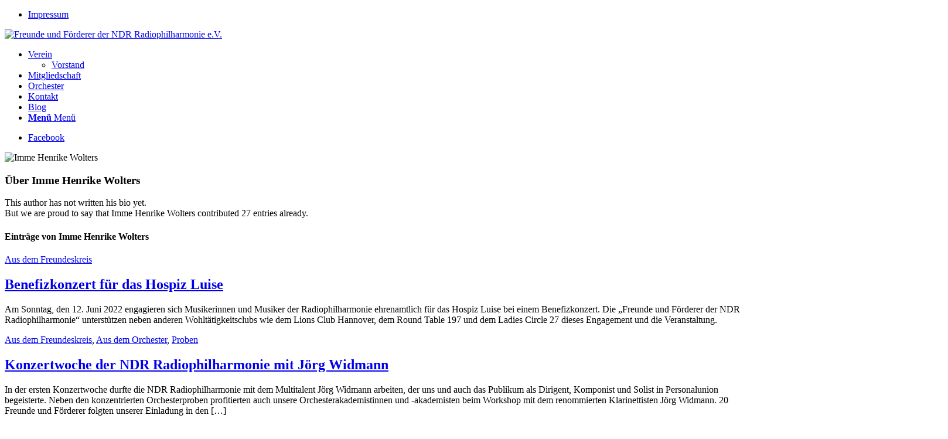

--- FILE ---
content_type: text/html; charset=UTF-8
request_url: https://freunde-ndr-radiophilharmonie.de/author/imme-henrike-wolters/
body_size: 20425
content:
<!DOCTYPE html>
<html dir="ltr" lang="de" prefix="og: https://ogp.me/ns#" class="html_stretched responsive av-preloader-disabled  html_header_top html_logo_left html_main_nav_header html_menu_right html_large html_header_sticky html_header_shrinking_disabled html_header_topbar_active html_mobile_menu_phone html_header_searchicon_disabled html_content_align_right html_header_unstick_top html_header_stretch_disabled html_minimal_header html_minimal_header_shadow html_elegant-blog html_modern-blog html_av-submenu-hidden html_av-submenu-display-click html_av-overlay-side html_av-overlay-side-classic html_av-submenu-noclone html_entry_id_2912 av-cookies-no-cookie-consent av-no-preview av-default-lightbox html_text_menu_active av-mobile-menu-switch-default">
<head>
<meta charset="UTF-8" />
<meta name="robots" content="noindex, follow" />


<!-- mobile setting -->
<meta name="viewport" content="width=device-width, initial-scale=1">

<!-- Scripts/CSS and wp_head hook -->
<title>Imme Henrike Wolters | Freunde und Förderer der NDR Radiophilharmonie e.V.</title>

		<!-- All in One SEO 4.9.3 - aioseo.com -->
	<meta name="robots" content="noindex, max-image-preview:large" />
	<link rel="canonical" href="https://freundeskreis-ndr-radiophilharmonie.de/author/imme-henrike-wolters/" />
	<link rel="next" href="https://freundeskreis-ndr-radiophilharmonie.de/author/imme-henrike-wolters/page/2/" />
	<meta name="generator" content="All in One SEO (AIOSEO) 4.9.3" />
		<script type="application/ld+json" class="aioseo-schema">
			{"@context":"https:\/\/schema.org","@graph":[{"@type":"BreadcrumbList","@id":"https:\/\/freundeskreis-ndr-radiophilharmonie.de\/author\/imme-henrike-wolters\/#breadcrumblist","itemListElement":[{"@type":"ListItem","@id":"https:\/\/freundeskreis-ndr-radiophilharmonie.de#listItem","position":1,"name":"Home","item":"https:\/\/freundeskreis-ndr-radiophilharmonie.de","nextItem":{"@type":"ListItem","@id":"https:\/\/freundeskreis-ndr-radiophilharmonie.de\/author\/imme-henrike-wolters\/#listItem","name":"Imme Henrike Wolters"}},{"@type":"ListItem","@id":"https:\/\/freundeskreis-ndr-radiophilharmonie.de\/author\/imme-henrike-wolters\/#listItem","position":2,"name":"Imme Henrike Wolters","previousItem":{"@type":"ListItem","@id":"https:\/\/freundeskreis-ndr-radiophilharmonie.de#listItem","name":"Home"}}]},{"@type":"Organization","@id":"https:\/\/freundeskreis-ndr-radiophilharmonie.de\/#organization","name":"Freunde und F\u00f6rderer der NDR Radiophilharmonie e.V.","description":"F\u00f6rderverein der NDR Radiophilharmonie","url":"https:\/\/freundeskreis-ndr-radiophilharmonie.de\/","logo":{"@type":"ImageObject","url":"https:\/\/freundeskreis-ndr-radiophilharmonie.de\/wp-content\/uploads\/2017\/04\/Verein-FB.jpg","@id":"https:\/\/freundeskreis-ndr-radiophilharmonie.de\/author\/imme-henrike-wolters\/#organizationLogo","width":1381,"height":727},"image":{"@id":"https:\/\/freundeskreis-ndr-radiophilharmonie.de\/author\/imme-henrike-wolters\/#organizationLogo"}},{"@type":"Person","@id":"https:\/\/freundeskreis-ndr-radiophilharmonie.de\/author\/imme-henrike-wolters\/#author","url":"https:\/\/freundeskreis-ndr-radiophilharmonie.de\/author\/imme-henrike-wolters\/","name":"Imme Henrike Wolters","image":{"@type":"ImageObject","@id":"https:\/\/freundeskreis-ndr-radiophilharmonie.de\/author\/imme-henrike-wolters\/#authorImage","url":"https:\/\/secure.gravatar.com\/avatar\/1f18ce7538431a14c45aa15fddbb91f39c36bac64373289201606daed9769e9f?s=96&d=mm&r=g","width":96,"height":96,"caption":"Imme Henrike Wolters"},"mainEntityOfPage":{"@id":"https:\/\/freundeskreis-ndr-radiophilharmonie.de\/author\/imme-henrike-wolters\/#profilepage"}},{"@type":"ProfilePage","@id":"https:\/\/freundeskreis-ndr-radiophilharmonie.de\/author\/imme-henrike-wolters\/#profilepage","url":"https:\/\/freundeskreis-ndr-radiophilharmonie.de\/author\/imme-henrike-wolters\/","name":"Imme Henrike Wolters | Freunde und F\u00f6rderer der NDR Radiophilharmonie e.V.","inLanguage":"de-DE","isPartOf":{"@id":"https:\/\/freundeskreis-ndr-radiophilharmonie.de\/#website"},"breadcrumb":{"@id":"https:\/\/freundeskreis-ndr-radiophilharmonie.de\/author\/imme-henrike-wolters\/#breadcrumblist"},"dateCreated":"2018-08-20T08:54:58+02:00","mainEntity":{"@id":"https:\/\/freundeskreis-ndr-radiophilharmonie.de\/author\/imme-henrike-wolters\/#author"}},{"@type":"WebSite","@id":"https:\/\/freundeskreis-ndr-radiophilharmonie.de\/#website","url":"https:\/\/freundeskreis-ndr-radiophilharmonie.de\/","name":"Freunde und F\u00f6rderer der NDR Radiophilharmonie e.V.","alternateName":"FFNDRRPH","description":"F\u00f6rderverein der NDR Radiophilharmonie","inLanguage":"de-DE","publisher":{"@id":"https:\/\/freundeskreis-ndr-radiophilharmonie.de\/#organization"}}]}
		</script>
		<!-- All in One SEO -->

        <meta http-equiv="Content-Security-Policy" content="default-src 'self' 'unsafe-eval' 'unsafe-inline'    *.met.vgwort.de  https://webinaris.co www.webinaris.co        ;  script-src 'self' 'unsafe-eval' 'unsafe-inline' data:   *.met.vgwort.de   https://webinaris.co www.webinaris.co            https://js.stripe.com https://checkout.stripe.com;  style-src 'self' 'unsafe-inline'   *.met.vgwort.de      ;  img-src 'self' data:   *.met.vgwort.de   ;  connect-src *;  object-src 'self'   *.met.vgwort.de       ;  child-src 'self' blob:   *.met.vgwort.de       ;  form-action *;  frame-src 'self'   *.met.vgwort.de     https://webinaris.co www.webinaris.co          https://js.stripe.com https://hooks.stripe.com https://checkout.stripe.com https://hooks.stripe.com; *.mollie.com font-src 'self' data:;  media-src 'self'   *.met.vgwort.de       ; ">
        <link rel="alternate" type="application/rss+xml" title="Freunde und Förderer der NDR Radiophilharmonie e.V. &raquo; Feed" href="https://freundeskreis-ndr-radiophilharmonie.de/feed/" />
<link rel="alternate" type="application/rss+xml" title="Freunde und Förderer der NDR Radiophilharmonie e.V. &raquo; Kommentar-Feed" href="https://freundeskreis-ndr-radiophilharmonie.de/comments/feed/" />
<link rel="alternate" type="application/rss+xml" title="Freunde und Förderer der NDR Radiophilharmonie e.V. &raquo; Feed für Beiträge von Imme Henrike Wolters" href="https://freundeskreis-ndr-radiophilharmonie.de/author/imme-henrike-wolters/feed/" />

<!-- google webfont font replacement -->

			<script type='text/javascript'>

				(function() {

					/*	check if webfonts are disabled by user setting via cookie - or user must opt in.	*/
					var html = document.getElementsByTagName('html')[0];
					var cookie_check = html.className.indexOf('av-cookies-needs-opt-in') >= 0 || html.className.indexOf('av-cookies-can-opt-out') >= 0;
					var allow_continue = true;
					var silent_accept_cookie = html.className.indexOf('av-cookies-user-silent-accept') >= 0;

					if( cookie_check && ! silent_accept_cookie )
					{
						if( ! document.cookie.match(/aviaCookieConsent/) || html.className.indexOf('av-cookies-session-refused') >= 0 )
						{
							allow_continue = false;
						}
						else
						{
							if( ! document.cookie.match(/aviaPrivacyRefuseCookiesHideBar/) )
							{
								allow_continue = false;
							}
							else if( ! document.cookie.match(/aviaPrivacyEssentialCookiesEnabled/) )
							{
								allow_continue = false;
							}
							else if( document.cookie.match(/aviaPrivacyGoogleWebfontsDisabled/) )
							{
								allow_continue = false;
							}
						}
					}

					if( allow_continue )
					{
						var f = document.createElement('link');

						f.type 	= 'text/css';
						f.rel 	= 'stylesheet';
						f.href 	= 'https://fonts.googleapis.com/css?family=Roboto:100,400,700%7CWork+Sans:700,400,100&display=auto';
						f.id 	= 'avia-google-webfont';

						document.getElementsByTagName('head')[0].appendChild(f);
					}
				})();

			</script>
			<style id='wp-img-auto-sizes-contain-inline-css' type='text/css'>
img:is([sizes=auto i],[sizes^="auto," i]){contain-intrinsic-size:3000px 1500px}
/*# sourceURL=wp-img-auto-sizes-contain-inline-css */
</style>
<link rel='stylesheet' id='avia-grid-css' href='https://freundeskreis-ndr-radiophilharmonie.de/wp-content/themes/enfold/css/grid.css?ver=5.4' type='text/css' media='all' />
<link rel='stylesheet' id='avia-base-css' href='https://freundeskreis-ndr-radiophilharmonie.de/wp-content/themes/enfold/css/base.css?ver=5.4' type='text/css' media='all' />
<link rel='stylesheet' id='avia-layout-css' href='https://freundeskreis-ndr-radiophilharmonie.de/wp-content/themes/enfold/css/layout.css?ver=5.4' type='text/css' media='all' />
<link rel='stylesheet' id='avia-module-audioplayer-css' href='https://freundeskreis-ndr-radiophilharmonie.de/wp-content/themes/enfold/config-templatebuilder/avia-shortcodes/audio-player/audio-player.css?ver=5.4' type='text/css' media='all' />
<link rel='stylesheet' id='avia-module-blog-css' href='https://freundeskreis-ndr-radiophilharmonie.de/wp-content/themes/enfold/config-templatebuilder/avia-shortcodes/blog/blog.css?ver=5.4' type='text/css' media='all' />
<link rel='stylesheet' id='avia-module-postslider-css' href='https://freundeskreis-ndr-radiophilharmonie.de/wp-content/themes/enfold/config-templatebuilder/avia-shortcodes/postslider/postslider.css?ver=5.4' type='text/css' media='all' />
<link rel='stylesheet' id='avia-module-button-css' href='https://freundeskreis-ndr-radiophilharmonie.de/wp-content/themes/enfold/config-templatebuilder/avia-shortcodes/buttons/buttons.css?ver=5.4' type='text/css' media='all' />
<link rel='stylesheet' id='avia-module-buttonrow-css' href='https://freundeskreis-ndr-radiophilharmonie.de/wp-content/themes/enfold/config-templatebuilder/avia-shortcodes/buttonrow/buttonrow.css?ver=5.4' type='text/css' media='all' />
<link rel='stylesheet' id='avia-module-button-fullwidth-css' href='https://freundeskreis-ndr-radiophilharmonie.de/wp-content/themes/enfold/config-templatebuilder/avia-shortcodes/buttons_fullwidth/buttons_fullwidth.css?ver=5.4' type='text/css' media='all' />
<link rel='stylesheet' id='avia-module-catalogue-css' href='https://freundeskreis-ndr-radiophilharmonie.de/wp-content/themes/enfold/config-templatebuilder/avia-shortcodes/catalogue/catalogue.css?ver=5.4' type='text/css' media='all' />
<link rel='stylesheet' id='avia-module-comments-css' href='https://freundeskreis-ndr-radiophilharmonie.de/wp-content/themes/enfold/config-templatebuilder/avia-shortcodes/comments/comments.css?ver=5.4' type='text/css' media='all' />
<link rel='stylesheet' id='avia-module-contact-css' href='https://freundeskreis-ndr-radiophilharmonie.de/wp-content/themes/enfold/config-templatebuilder/avia-shortcodes/contact/contact.css?ver=5.4' type='text/css' media='all' />
<link rel='stylesheet' id='avia-module-slideshow-css' href='https://freundeskreis-ndr-radiophilharmonie.de/wp-content/themes/enfold/config-templatebuilder/avia-shortcodes/slideshow/slideshow.css?ver=5.4' type='text/css' media='all' />
<link rel='stylesheet' id='avia-module-slideshow-contentpartner-css' href='https://freundeskreis-ndr-radiophilharmonie.de/wp-content/themes/enfold/config-templatebuilder/avia-shortcodes/contentslider/contentslider.css?ver=5.4' type='text/css' media='all' />
<link rel='stylesheet' id='avia-module-countdown-css' href='https://freundeskreis-ndr-radiophilharmonie.de/wp-content/themes/enfold/config-templatebuilder/avia-shortcodes/countdown/countdown.css?ver=5.4' type='text/css' media='all' />
<link rel='stylesheet' id='avia-module-gallery-css' href='https://freundeskreis-ndr-radiophilharmonie.de/wp-content/themes/enfold/config-templatebuilder/avia-shortcodes/gallery/gallery.css?ver=5.4' type='text/css' media='all' />
<link rel='stylesheet' id='avia-module-gallery-hor-css' href='https://freundeskreis-ndr-radiophilharmonie.de/wp-content/themes/enfold/config-templatebuilder/avia-shortcodes/gallery_horizontal/gallery_horizontal.css?ver=5.4' type='text/css' media='all' />
<link rel='stylesheet' id='avia-module-maps-css' href='https://freundeskreis-ndr-radiophilharmonie.de/wp-content/themes/enfold/config-templatebuilder/avia-shortcodes/google_maps/google_maps.css?ver=5.4' type='text/css' media='all' />
<link rel='stylesheet' id='avia-module-gridrow-css' href='https://freundeskreis-ndr-radiophilharmonie.de/wp-content/themes/enfold/config-templatebuilder/avia-shortcodes/grid_row/grid_row.css?ver=5.4' type='text/css' media='all' />
<link rel='stylesheet' id='avia-module-heading-css' href='https://freundeskreis-ndr-radiophilharmonie.de/wp-content/themes/enfold/config-templatebuilder/avia-shortcodes/heading/heading.css?ver=5.4' type='text/css' media='all' />
<link rel='stylesheet' id='avia-module-rotator-css' href='https://freundeskreis-ndr-radiophilharmonie.de/wp-content/themes/enfold/config-templatebuilder/avia-shortcodes/headline_rotator/headline_rotator.css?ver=5.4' type='text/css' media='all' />
<link rel='stylesheet' id='avia-module-hr-css' href='https://freundeskreis-ndr-radiophilharmonie.de/wp-content/themes/enfold/config-templatebuilder/avia-shortcodes/hr/hr.css?ver=5.4' type='text/css' media='all' />
<link rel='stylesheet' id='avia-module-icon-css' href='https://freundeskreis-ndr-radiophilharmonie.de/wp-content/themes/enfold/config-templatebuilder/avia-shortcodes/icon/icon.css?ver=5.4' type='text/css' media='all' />
<link rel='stylesheet' id='avia-module-icon-circles-css' href='https://freundeskreis-ndr-radiophilharmonie.de/wp-content/themes/enfold/config-templatebuilder/avia-shortcodes/icon_circles/icon_circles.css?ver=5.4' type='text/css' media='all' />
<link rel='stylesheet' id='avia-module-iconbox-css' href='https://freundeskreis-ndr-radiophilharmonie.de/wp-content/themes/enfold/config-templatebuilder/avia-shortcodes/iconbox/iconbox.css?ver=5.4' type='text/css' media='all' />
<link rel='stylesheet' id='avia-module-icongrid-css' href='https://freundeskreis-ndr-radiophilharmonie.de/wp-content/themes/enfold/config-templatebuilder/avia-shortcodes/icongrid/icongrid.css?ver=5.4' type='text/css' media='all' />
<link rel='stylesheet' id='avia-module-iconlist-css' href='https://freundeskreis-ndr-radiophilharmonie.de/wp-content/themes/enfold/config-templatebuilder/avia-shortcodes/iconlist/iconlist.css?ver=5.4' type='text/css' media='all' />
<link rel='stylesheet' id='avia-module-image-css' href='https://freundeskreis-ndr-radiophilharmonie.de/wp-content/themes/enfold/config-templatebuilder/avia-shortcodes/image/image.css?ver=5.4' type='text/css' media='all' />
<link rel='stylesheet' id='avia-module-hotspot-css' href='https://freundeskreis-ndr-radiophilharmonie.de/wp-content/themes/enfold/config-templatebuilder/avia-shortcodes/image_hotspots/image_hotspots.css?ver=5.4' type='text/css' media='all' />
<link rel='stylesheet' id='avia-module-magazine-css' href='https://freundeskreis-ndr-radiophilharmonie.de/wp-content/themes/enfold/config-templatebuilder/avia-shortcodes/magazine/magazine.css?ver=5.4' type='text/css' media='all' />
<link rel='stylesheet' id='avia-module-masonry-css' href='https://freundeskreis-ndr-radiophilharmonie.de/wp-content/themes/enfold/config-templatebuilder/avia-shortcodes/masonry_entries/masonry_entries.css?ver=5.4' type='text/css' media='all' />
<link rel='stylesheet' id='avia-siteloader-css' href='https://freundeskreis-ndr-radiophilharmonie.de/wp-content/themes/enfold/css/avia-snippet-site-preloader.css?ver=5.4' type='text/css' media='all' />
<link rel='stylesheet' id='avia-module-menu-css' href='https://freundeskreis-ndr-radiophilharmonie.de/wp-content/themes/enfold/config-templatebuilder/avia-shortcodes/menu/menu.css?ver=5.4' type='text/css' media='all' />
<link rel='stylesheet' id='avia-module-notification-css' href='https://freundeskreis-ndr-radiophilharmonie.de/wp-content/themes/enfold/config-templatebuilder/avia-shortcodes/notification/notification.css?ver=5.4' type='text/css' media='all' />
<link rel='stylesheet' id='avia-module-numbers-css' href='https://freundeskreis-ndr-radiophilharmonie.de/wp-content/themes/enfold/config-templatebuilder/avia-shortcodes/numbers/numbers.css?ver=5.4' type='text/css' media='all' />
<link rel='stylesheet' id='avia-module-portfolio-css' href='https://freundeskreis-ndr-radiophilharmonie.de/wp-content/themes/enfold/config-templatebuilder/avia-shortcodes/portfolio/portfolio.css?ver=5.4' type='text/css' media='all' />
<link rel='stylesheet' id='avia-module-post-metadata-css' href='https://freundeskreis-ndr-radiophilharmonie.de/wp-content/themes/enfold/config-templatebuilder/avia-shortcodes/post_metadata/post_metadata.css?ver=5.4' type='text/css' media='all' />
<link rel='stylesheet' id='avia-module-progress-bar-css' href='https://freundeskreis-ndr-radiophilharmonie.de/wp-content/themes/enfold/config-templatebuilder/avia-shortcodes/progressbar/progressbar.css?ver=5.4' type='text/css' media='all' />
<link rel='stylesheet' id='avia-module-promobox-css' href='https://freundeskreis-ndr-radiophilharmonie.de/wp-content/themes/enfold/config-templatebuilder/avia-shortcodes/promobox/promobox.css?ver=5.4' type='text/css' media='all' />
<link rel='stylesheet' id='avia-sc-search-css' href='https://freundeskreis-ndr-radiophilharmonie.de/wp-content/themes/enfold/config-templatebuilder/avia-shortcodes/search/search.css?ver=5.4' type='text/css' media='all' />
<link rel='stylesheet' id='avia-module-slideshow-accordion-css' href='https://freundeskreis-ndr-radiophilharmonie.de/wp-content/themes/enfold/config-templatebuilder/avia-shortcodes/slideshow_accordion/slideshow_accordion.css?ver=5.4' type='text/css' media='all' />
<link rel='stylesheet' id='avia-module-slideshow-feature-image-css' href='https://freundeskreis-ndr-radiophilharmonie.de/wp-content/themes/enfold/config-templatebuilder/avia-shortcodes/slideshow_feature_image/slideshow_feature_image.css?ver=5.4' type='text/css' media='all' />
<link rel='stylesheet' id='avia-module-slideshow-fullsize-css' href='https://freundeskreis-ndr-radiophilharmonie.de/wp-content/themes/enfold/config-templatebuilder/avia-shortcodes/slideshow_fullsize/slideshow_fullsize.css?ver=5.4' type='text/css' media='all' />
<link rel='stylesheet' id='avia-module-slideshow-fullscreen-css' href='https://freundeskreis-ndr-radiophilharmonie.de/wp-content/themes/enfold/config-templatebuilder/avia-shortcodes/slideshow_fullscreen/slideshow_fullscreen.css?ver=5.4' type='text/css' media='all' />
<link rel='stylesheet' id='avia-module-slideshow-ls-css' href='https://freundeskreis-ndr-radiophilharmonie.de/wp-content/themes/enfold/config-templatebuilder/avia-shortcodes/slideshow_layerslider/slideshow_layerslider.css?ver=5.4' type='text/css' media='all' />
<link rel='stylesheet' id='avia-module-social-css' href='https://freundeskreis-ndr-radiophilharmonie.de/wp-content/themes/enfold/config-templatebuilder/avia-shortcodes/social_share/social_share.css?ver=5.4' type='text/css' media='all' />
<link rel='stylesheet' id='avia-module-tabsection-css' href='https://freundeskreis-ndr-radiophilharmonie.de/wp-content/themes/enfold/config-templatebuilder/avia-shortcodes/tab_section/tab_section.css?ver=5.4' type='text/css' media='all' />
<link rel='stylesheet' id='avia-module-table-css' href='https://freundeskreis-ndr-radiophilharmonie.de/wp-content/themes/enfold/config-templatebuilder/avia-shortcodes/table/table.css?ver=5.4' type='text/css' media='all' />
<link rel='stylesheet' id='avia-module-tabs-css' href='https://freundeskreis-ndr-radiophilharmonie.de/wp-content/themes/enfold/config-templatebuilder/avia-shortcodes/tabs/tabs.css?ver=5.4' type='text/css' media='all' />
<link rel='stylesheet' id='avia-module-team-css' href='https://freundeskreis-ndr-radiophilharmonie.de/wp-content/themes/enfold/config-templatebuilder/avia-shortcodes/team/team.css?ver=5.4' type='text/css' media='all' />
<link rel='stylesheet' id='avia-module-testimonials-css' href='https://freundeskreis-ndr-radiophilharmonie.de/wp-content/themes/enfold/config-templatebuilder/avia-shortcodes/testimonials/testimonials.css?ver=5.4' type='text/css' media='all' />
<link rel='stylesheet' id='avia-module-timeline-css' href='https://freundeskreis-ndr-radiophilharmonie.de/wp-content/themes/enfold/config-templatebuilder/avia-shortcodes/timeline/timeline.css?ver=5.4' type='text/css' media='all' />
<link rel='stylesheet' id='avia-module-toggles-css' href='https://freundeskreis-ndr-radiophilharmonie.de/wp-content/themes/enfold/config-templatebuilder/avia-shortcodes/toggles/toggles.css?ver=5.4' type='text/css' media='all' />
<link rel='stylesheet' id='avia-module-video-css' href='https://freundeskreis-ndr-radiophilharmonie.de/wp-content/themes/enfold/config-templatebuilder/avia-shortcodes/video/video.css?ver=5.4' type='text/css' media='all' />
<style id='wp-emoji-styles-inline-css' type='text/css'>

	img.wp-smiley, img.emoji {
		display: inline !important;
		border: none !important;
		box-shadow: none !important;
		height: 1em !important;
		width: 1em !important;
		margin: 0 0.07em !important;
		vertical-align: -0.1em !important;
		background: none !important;
		padding: 0 !important;
	}
/*# sourceURL=wp-emoji-styles-inline-css */
</style>
<style id='wp-block-library-inline-css' type='text/css'>
:root{--wp-block-synced-color:#7a00df;--wp-block-synced-color--rgb:122,0,223;--wp-bound-block-color:var(--wp-block-synced-color);--wp-editor-canvas-background:#ddd;--wp-admin-theme-color:#007cba;--wp-admin-theme-color--rgb:0,124,186;--wp-admin-theme-color-darker-10:#006ba1;--wp-admin-theme-color-darker-10--rgb:0,107,160.5;--wp-admin-theme-color-darker-20:#005a87;--wp-admin-theme-color-darker-20--rgb:0,90,135;--wp-admin-border-width-focus:2px}@media (min-resolution:192dpi){:root{--wp-admin-border-width-focus:1.5px}}.wp-element-button{cursor:pointer}:root .has-very-light-gray-background-color{background-color:#eee}:root .has-very-dark-gray-background-color{background-color:#313131}:root .has-very-light-gray-color{color:#eee}:root .has-very-dark-gray-color{color:#313131}:root .has-vivid-green-cyan-to-vivid-cyan-blue-gradient-background{background:linear-gradient(135deg,#00d084,#0693e3)}:root .has-purple-crush-gradient-background{background:linear-gradient(135deg,#34e2e4,#4721fb 50%,#ab1dfe)}:root .has-hazy-dawn-gradient-background{background:linear-gradient(135deg,#faaca8,#dad0ec)}:root .has-subdued-olive-gradient-background{background:linear-gradient(135deg,#fafae1,#67a671)}:root .has-atomic-cream-gradient-background{background:linear-gradient(135deg,#fdd79a,#004a59)}:root .has-nightshade-gradient-background{background:linear-gradient(135deg,#330968,#31cdcf)}:root .has-midnight-gradient-background{background:linear-gradient(135deg,#020381,#2874fc)}:root{--wp--preset--font-size--normal:16px;--wp--preset--font-size--huge:42px}.has-regular-font-size{font-size:1em}.has-larger-font-size{font-size:2.625em}.has-normal-font-size{font-size:var(--wp--preset--font-size--normal)}.has-huge-font-size{font-size:var(--wp--preset--font-size--huge)}.has-text-align-center{text-align:center}.has-text-align-left{text-align:left}.has-text-align-right{text-align:right}.has-fit-text{white-space:nowrap!important}#end-resizable-editor-section{display:none}.aligncenter{clear:both}.items-justified-left{justify-content:flex-start}.items-justified-center{justify-content:center}.items-justified-right{justify-content:flex-end}.items-justified-space-between{justify-content:space-between}.screen-reader-text{border:0;clip-path:inset(50%);height:1px;margin:-1px;overflow:hidden;padding:0;position:absolute;width:1px;word-wrap:normal!important}.screen-reader-text:focus{background-color:#ddd;clip-path:none;color:#444;display:block;font-size:1em;height:auto;left:5px;line-height:normal;padding:15px 23px 14px;text-decoration:none;top:5px;width:auto;z-index:100000}html :where(.has-border-color){border-style:solid}html :where([style*=border-top-color]){border-top-style:solid}html :where([style*=border-right-color]){border-right-style:solid}html :where([style*=border-bottom-color]){border-bottom-style:solid}html :where([style*=border-left-color]){border-left-style:solid}html :where([style*=border-width]){border-style:solid}html :where([style*=border-top-width]){border-top-style:solid}html :where([style*=border-right-width]){border-right-style:solid}html :where([style*=border-bottom-width]){border-bottom-style:solid}html :where([style*=border-left-width]){border-left-style:solid}html :where(img[class*=wp-image-]){height:auto;max-width:100%}:where(figure){margin:0 0 1em}html :where(.is-position-sticky){--wp-admin--admin-bar--position-offset:var(--wp-admin--admin-bar--height,0px)}@media screen and (max-width:600px){html :where(.is-position-sticky){--wp-admin--admin-bar--position-offset:0px}}

/*# sourceURL=wp-block-library-inline-css */
</style><style id='wp-block-paragraph-inline-css' type='text/css'>
.is-small-text{font-size:.875em}.is-regular-text{font-size:1em}.is-large-text{font-size:2.25em}.is-larger-text{font-size:3em}.has-drop-cap:not(:focus):first-letter{float:left;font-size:8.4em;font-style:normal;font-weight:100;line-height:.68;margin:.05em .1em 0 0;text-transform:uppercase}body.rtl .has-drop-cap:not(:focus):first-letter{float:none;margin-left:.1em}p.has-drop-cap.has-background{overflow:hidden}:root :where(p.has-background){padding:1.25em 2.375em}:where(p.has-text-color:not(.has-link-color)) a{color:inherit}p.has-text-align-left[style*="writing-mode:vertical-lr"],p.has-text-align-right[style*="writing-mode:vertical-rl"]{rotate:180deg}
/*# sourceURL=https://freundeskreis-ndr-radiophilharmonie.de/wp-includes/blocks/paragraph/style.min.css */
</style>
<style id='global-styles-inline-css' type='text/css'>
:root{--wp--preset--aspect-ratio--square: 1;--wp--preset--aspect-ratio--4-3: 4/3;--wp--preset--aspect-ratio--3-4: 3/4;--wp--preset--aspect-ratio--3-2: 3/2;--wp--preset--aspect-ratio--2-3: 2/3;--wp--preset--aspect-ratio--16-9: 16/9;--wp--preset--aspect-ratio--9-16: 9/16;--wp--preset--color--black: #000000;--wp--preset--color--cyan-bluish-gray: #abb8c3;--wp--preset--color--white: #ffffff;--wp--preset--color--pale-pink: #f78da7;--wp--preset--color--vivid-red: #cf2e2e;--wp--preset--color--luminous-vivid-orange: #ff6900;--wp--preset--color--luminous-vivid-amber: #fcb900;--wp--preset--color--light-green-cyan: #7bdcb5;--wp--preset--color--vivid-green-cyan: #00d084;--wp--preset--color--pale-cyan-blue: #8ed1fc;--wp--preset--color--vivid-cyan-blue: #0693e3;--wp--preset--color--vivid-purple: #9b51e0;--wp--preset--color--metallic-red: #b02b2c;--wp--preset--color--maximum-yellow-red: #edae44;--wp--preset--color--yellow-sun: #eeee22;--wp--preset--color--palm-leaf: #83a846;--wp--preset--color--aero: #7bb0e7;--wp--preset--color--old-lavender: #745f7e;--wp--preset--color--steel-teal: #5f8789;--wp--preset--color--raspberry-pink: #d65799;--wp--preset--color--medium-turquoise: #4ecac2;--wp--preset--gradient--vivid-cyan-blue-to-vivid-purple: linear-gradient(135deg,rgb(6,147,227) 0%,rgb(155,81,224) 100%);--wp--preset--gradient--light-green-cyan-to-vivid-green-cyan: linear-gradient(135deg,rgb(122,220,180) 0%,rgb(0,208,130) 100%);--wp--preset--gradient--luminous-vivid-amber-to-luminous-vivid-orange: linear-gradient(135deg,rgb(252,185,0) 0%,rgb(255,105,0) 100%);--wp--preset--gradient--luminous-vivid-orange-to-vivid-red: linear-gradient(135deg,rgb(255,105,0) 0%,rgb(207,46,46) 100%);--wp--preset--gradient--very-light-gray-to-cyan-bluish-gray: linear-gradient(135deg,rgb(238,238,238) 0%,rgb(169,184,195) 100%);--wp--preset--gradient--cool-to-warm-spectrum: linear-gradient(135deg,rgb(74,234,220) 0%,rgb(151,120,209) 20%,rgb(207,42,186) 40%,rgb(238,44,130) 60%,rgb(251,105,98) 80%,rgb(254,248,76) 100%);--wp--preset--gradient--blush-light-purple: linear-gradient(135deg,rgb(255,206,236) 0%,rgb(152,150,240) 100%);--wp--preset--gradient--blush-bordeaux: linear-gradient(135deg,rgb(254,205,165) 0%,rgb(254,45,45) 50%,rgb(107,0,62) 100%);--wp--preset--gradient--luminous-dusk: linear-gradient(135deg,rgb(255,203,112) 0%,rgb(199,81,192) 50%,rgb(65,88,208) 100%);--wp--preset--gradient--pale-ocean: linear-gradient(135deg,rgb(255,245,203) 0%,rgb(182,227,212) 50%,rgb(51,167,181) 100%);--wp--preset--gradient--electric-grass: linear-gradient(135deg,rgb(202,248,128) 0%,rgb(113,206,126) 100%);--wp--preset--gradient--midnight: linear-gradient(135deg,rgb(2,3,129) 0%,rgb(40,116,252) 100%);--wp--preset--font-size--small: 1rem;--wp--preset--font-size--medium: 1.125rem;--wp--preset--font-size--large: 1.75rem;--wp--preset--font-size--x-large: clamp(1.75rem, 3vw, 2.25rem);--wp--preset--spacing--20: 0.44rem;--wp--preset--spacing--30: 0.67rem;--wp--preset--spacing--40: 1rem;--wp--preset--spacing--50: 1.5rem;--wp--preset--spacing--60: 2.25rem;--wp--preset--spacing--70: 3.38rem;--wp--preset--spacing--80: 5.06rem;--wp--preset--shadow--natural: 6px 6px 9px rgba(0, 0, 0, 0.2);--wp--preset--shadow--deep: 12px 12px 50px rgba(0, 0, 0, 0.4);--wp--preset--shadow--sharp: 6px 6px 0px rgba(0, 0, 0, 0.2);--wp--preset--shadow--outlined: 6px 6px 0px -3px rgb(255, 255, 255), 6px 6px rgb(0, 0, 0);--wp--preset--shadow--crisp: 6px 6px 0px rgb(0, 0, 0);}:root { --wp--style--global--content-size: 800px;--wp--style--global--wide-size: 1130px; }:where(body) { margin: 0; }.wp-site-blocks > .alignleft { float: left; margin-right: 2em; }.wp-site-blocks > .alignright { float: right; margin-left: 2em; }.wp-site-blocks > .aligncenter { justify-content: center; margin-left: auto; margin-right: auto; }:where(.is-layout-flex){gap: 0.5em;}:where(.is-layout-grid){gap: 0.5em;}.is-layout-flow > .alignleft{float: left;margin-inline-start: 0;margin-inline-end: 2em;}.is-layout-flow > .alignright{float: right;margin-inline-start: 2em;margin-inline-end: 0;}.is-layout-flow > .aligncenter{margin-left: auto !important;margin-right: auto !important;}.is-layout-constrained > .alignleft{float: left;margin-inline-start: 0;margin-inline-end: 2em;}.is-layout-constrained > .alignright{float: right;margin-inline-start: 2em;margin-inline-end: 0;}.is-layout-constrained > .aligncenter{margin-left: auto !important;margin-right: auto !important;}.is-layout-constrained > :where(:not(.alignleft):not(.alignright):not(.alignfull)){max-width: var(--wp--style--global--content-size);margin-left: auto !important;margin-right: auto !important;}.is-layout-constrained > .alignwide{max-width: var(--wp--style--global--wide-size);}body .is-layout-flex{display: flex;}.is-layout-flex{flex-wrap: wrap;align-items: center;}.is-layout-flex > :is(*, div){margin: 0;}body .is-layout-grid{display: grid;}.is-layout-grid > :is(*, div){margin: 0;}body{padding-top: 0px;padding-right: 0px;padding-bottom: 0px;padding-left: 0px;}a:where(:not(.wp-element-button)){text-decoration: underline;}:root :where(.wp-element-button, .wp-block-button__link){background-color: #32373c;border-width: 0;color: #fff;font-family: inherit;font-size: inherit;font-style: inherit;font-weight: inherit;letter-spacing: inherit;line-height: inherit;padding-top: calc(0.667em + 2px);padding-right: calc(1.333em + 2px);padding-bottom: calc(0.667em + 2px);padding-left: calc(1.333em + 2px);text-decoration: none;text-transform: inherit;}.has-black-color{color: var(--wp--preset--color--black) !important;}.has-cyan-bluish-gray-color{color: var(--wp--preset--color--cyan-bluish-gray) !important;}.has-white-color{color: var(--wp--preset--color--white) !important;}.has-pale-pink-color{color: var(--wp--preset--color--pale-pink) !important;}.has-vivid-red-color{color: var(--wp--preset--color--vivid-red) !important;}.has-luminous-vivid-orange-color{color: var(--wp--preset--color--luminous-vivid-orange) !important;}.has-luminous-vivid-amber-color{color: var(--wp--preset--color--luminous-vivid-amber) !important;}.has-light-green-cyan-color{color: var(--wp--preset--color--light-green-cyan) !important;}.has-vivid-green-cyan-color{color: var(--wp--preset--color--vivid-green-cyan) !important;}.has-pale-cyan-blue-color{color: var(--wp--preset--color--pale-cyan-blue) !important;}.has-vivid-cyan-blue-color{color: var(--wp--preset--color--vivid-cyan-blue) !important;}.has-vivid-purple-color{color: var(--wp--preset--color--vivid-purple) !important;}.has-metallic-red-color{color: var(--wp--preset--color--metallic-red) !important;}.has-maximum-yellow-red-color{color: var(--wp--preset--color--maximum-yellow-red) !important;}.has-yellow-sun-color{color: var(--wp--preset--color--yellow-sun) !important;}.has-palm-leaf-color{color: var(--wp--preset--color--palm-leaf) !important;}.has-aero-color{color: var(--wp--preset--color--aero) !important;}.has-old-lavender-color{color: var(--wp--preset--color--old-lavender) !important;}.has-steel-teal-color{color: var(--wp--preset--color--steel-teal) !important;}.has-raspberry-pink-color{color: var(--wp--preset--color--raspberry-pink) !important;}.has-medium-turquoise-color{color: var(--wp--preset--color--medium-turquoise) !important;}.has-black-background-color{background-color: var(--wp--preset--color--black) !important;}.has-cyan-bluish-gray-background-color{background-color: var(--wp--preset--color--cyan-bluish-gray) !important;}.has-white-background-color{background-color: var(--wp--preset--color--white) !important;}.has-pale-pink-background-color{background-color: var(--wp--preset--color--pale-pink) !important;}.has-vivid-red-background-color{background-color: var(--wp--preset--color--vivid-red) !important;}.has-luminous-vivid-orange-background-color{background-color: var(--wp--preset--color--luminous-vivid-orange) !important;}.has-luminous-vivid-amber-background-color{background-color: var(--wp--preset--color--luminous-vivid-amber) !important;}.has-light-green-cyan-background-color{background-color: var(--wp--preset--color--light-green-cyan) !important;}.has-vivid-green-cyan-background-color{background-color: var(--wp--preset--color--vivid-green-cyan) !important;}.has-pale-cyan-blue-background-color{background-color: var(--wp--preset--color--pale-cyan-blue) !important;}.has-vivid-cyan-blue-background-color{background-color: var(--wp--preset--color--vivid-cyan-blue) !important;}.has-vivid-purple-background-color{background-color: var(--wp--preset--color--vivid-purple) !important;}.has-metallic-red-background-color{background-color: var(--wp--preset--color--metallic-red) !important;}.has-maximum-yellow-red-background-color{background-color: var(--wp--preset--color--maximum-yellow-red) !important;}.has-yellow-sun-background-color{background-color: var(--wp--preset--color--yellow-sun) !important;}.has-palm-leaf-background-color{background-color: var(--wp--preset--color--palm-leaf) !important;}.has-aero-background-color{background-color: var(--wp--preset--color--aero) !important;}.has-old-lavender-background-color{background-color: var(--wp--preset--color--old-lavender) !important;}.has-steel-teal-background-color{background-color: var(--wp--preset--color--steel-teal) !important;}.has-raspberry-pink-background-color{background-color: var(--wp--preset--color--raspberry-pink) !important;}.has-medium-turquoise-background-color{background-color: var(--wp--preset--color--medium-turquoise) !important;}.has-black-border-color{border-color: var(--wp--preset--color--black) !important;}.has-cyan-bluish-gray-border-color{border-color: var(--wp--preset--color--cyan-bluish-gray) !important;}.has-white-border-color{border-color: var(--wp--preset--color--white) !important;}.has-pale-pink-border-color{border-color: var(--wp--preset--color--pale-pink) !important;}.has-vivid-red-border-color{border-color: var(--wp--preset--color--vivid-red) !important;}.has-luminous-vivid-orange-border-color{border-color: var(--wp--preset--color--luminous-vivid-orange) !important;}.has-luminous-vivid-amber-border-color{border-color: var(--wp--preset--color--luminous-vivid-amber) !important;}.has-light-green-cyan-border-color{border-color: var(--wp--preset--color--light-green-cyan) !important;}.has-vivid-green-cyan-border-color{border-color: var(--wp--preset--color--vivid-green-cyan) !important;}.has-pale-cyan-blue-border-color{border-color: var(--wp--preset--color--pale-cyan-blue) !important;}.has-vivid-cyan-blue-border-color{border-color: var(--wp--preset--color--vivid-cyan-blue) !important;}.has-vivid-purple-border-color{border-color: var(--wp--preset--color--vivid-purple) !important;}.has-metallic-red-border-color{border-color: var(--wp--preset--color--metallic-red) !important;}.has-maximum-yellow-red-border-color{border-color: var(--wp--preset--color--maximum-yellow-red) !important;}.has-yellow-sun-border-color{border-color: var(--wp--preset--color--yellow-sun) !important;}.has-palm-leaf-border-color{border-color: var(--wp--preset--color--palm-leaf) !important;}.has-aero-border-color{border-color: var(--wp--preset--color--aero) !important;}.has-old-lavender-border-color{border-color: var(--wp--preset--color--old-lavender) !important;}.has-steel-teal-border-color{border-color: var(--wp--preset--color--steel-teal) !important;}.has-raspberry-pink-border-color{border-color: var(--wp--preset--color--raspberry-pink) !important;}.has-medium-turquoise-border-color{border-color: var(--wp--preset--color--medium-turquoise) !important;}.has-vivid-cyan-blue-to-vivid-purple-gradient-background{background: var(--wp--preset--gradient--vivid-cyan-blue-to-vivid-purple) !important;}.has-light-green-cyan-to-vivid-green-cyan-gradient-background{background: var(--wp--preset--gradient--light-green-cyan-to-vivid-green-cyan) !important;}.has-luminous-vivid-amber-to-luminous-vivid-orange-gradient-background{background: var(--wp--preset--gradient--luminous-vivid-amber-to-luminous-vivid-orange) !important;}.has-luminous-vivid-orange-to-vivid-red-gradient-background{background: var(--wp--preset--gradient--luminous-vivid-orange-to-vivid-red) !important;}.has-very-light-gray-to-cyan-bluish-gray-gradient-background{background: var(--wp--preset--gradient--very-light-gray-to-cyan-bluish-gray) !important;}.has-cool-to-warm-spectrum-gradient-background{background: var(--wp--preset--gradient--cool-to-warm-spectrum) !important;}.has-blush-light-purple-gradient-background{background: var(--wp--preset--gradient--blush-light-purple) !important;}.has-blush-bordeaux-gradient-background{background: var(--wp--preset--gradient--blush-bordeaux) !important;}.has-luminous-dusk-gradient-background{background: var(--wp--preset--gradient--luminous-dusk) !important;}.has-pale-ocean-gradient-background{background: var(--wp--preset--gradient--pale-ocean) !important;}.has-electric-grass-gradient-background{background: var(--wp--preset--gradient--electric-grass) !important;}.has-midnight-gradient-background{background: var(--wp--preset--gradient--midnight) !important;}.has-small-font-size{font-size: var(--wp--preset--font-size--small) !important;}.has-medium-font-size{font-size: var(--wp--preset--font-size--medium) !important;}.has-large-font-size{font-size: var(--wp--preset--font-size--large) !important;}.has-x-large-font-size{font-size: var(--wp--preset--font-size--x-large) !important;}
/*# sourceURL=global-styles-inline-css */
</style>

<link rel='stylesheet' id='contact-form-7-css' href='https://freundeskreis-ndr-radiophilharmonie.de/wp-content/plugins/contact-form-7/includes/css/styles.css?ver=6.1.4' type='text/css' media='all' />
<link rel='stylesheet' id='pixelmate-public-css-css' href='https://freundeskreis-ndr-radiophilharmonie.de/wp-content/plugins/fb-pixel-dsgvo/public//assets/css/pixelmate.css?ver=6.9' type='text/css' media='all' />
<link rel='stylesheet' id='rt-fontawsome-css' href='//freundeskreis-ndr-radiophilharmonie.de/wp-content/uploads/omgf/plugins/the-post-grid/assets/vendor/font-awesome/css/font-awesome.min.css?ver=1706018131&cached=1' type='text/css' media='all' />
<link rel='stylesheet' id='rt-tpg-shortcode-css' href='https://freundeskreis-ndr-radiophilharmonie.de/wp-content/plugins/the-post-grid/assets/css/tpg-shortcode.min.css?ver=7.8.8' type='text/css' media='all' />
<link rel='stylesheet' id='avia-scs-css' href='https://freundeskreis-ndr-radiophilharmonie.de/wp-content/themes/enfold/css/shortcodes.css?ver=5.4' type='text/css' media='all' />
<link rel='stylesheet' id='avia-popup-css-css' href='https://freundeskreis-ndr-radiophilharmonie.de/wp-content/themes/enfold/js/aviapopup/magnific-popup.min.css?ver=5.4' type='text/css' media='screen' />
<link rel='stylesheet' id='avia-lightbox-css' href='https://freundeskreis-ndr-radiophilharmonie.de/wp-content/themes/enfold/css/avia-snippet-lightbox.css?ver=5.4' type='text/css' media='screen' />
<link rel='stylesheet' id='avia-widget-css-css' href='https://freundeskreis-ndr-radiophilharmonie.de/wp-content/themes/enfold/css/avia-snippet-widget.css?ver=5.4' type='text/css' media='screen' />
<link rel='stylesheet' id='avia-dynamic-css' href='https://freundeskreis-ndr-radiophilharmonie.de/wp-content/uploads/dynamic_avia/enfold_child.css?ver=662a44e600486' type='text/css' media='all' />
<link rel='stylesheet' id='avia-custom-css' href='https://freundeskreis-ndr-radiophilharmonie.de/wp-content/themes/enfold/css/custom.css?ver=5.4' type='text/css' media='all' />
<link rel='stylesheet' id='avia-style-css' href='https://freundeskreis-ndr-radiophilharmonie.de/wp-content/themes/enfold-child/style.css?ver=5.4' type='text/css' media='all' />
<link rel='stylesheet' id='newsletter-css' href='https://freundeskreis-ndr-radiophilharmonie.de/wp-content/plugins/newsletter/style.css?ver=9.1.0' type='text/css' media='all' />
<script type="text/javascript" src="https://freundeskreis-ndr-radiophilharmonie.de/wp-includes/js/jquery/jquery.min.js?ver=3.7.1" id="jquery-core-js"></script>
<script type="text/javascript" src="https://freundeskreis-ndr-radiophilharmonie.de/wp-includes/js/jquery/jquery-migrate.min.js?ver=3.4.1" id="jquery-migrate-js"></script>
<script type="text/javascript" id="pixelmate-public-js-js-extra">
/* <![CDATA[ */
var js_options = {"google_fonts":[],"flexTracking":[],"flexWerbung":[],"flexNotwendig":[],"flexSonstige":[],"webinaris":"","webinaris_load":"0","pixelmate_script":"","pixelmate_script_code_head":"","pixelmate_script_code_body":"","pixelmate_script_code_footer":"","pixelmate_script_stats":"0","pixelmate_script_code_head_stats":"","pixelmate_script_code_body_stats":"","pixelmate_script_code_footer_stats":"","pixelmate_tag_manager":"0","pixelmate_gtm":"GTM-0000000","domain":"de","full_domain":"https://freundeskreis-ndr-radiophilharmonie.de","wpmllang":"no-wpml","gen_banner_aktiv":null,"gen_banner_delay":null,"gen_individuell":" ","gen_heading":" ","gen_text":" ","gen_allow_text":" ","gen_single_text":" ","gen_deny_text":" ","gen_dse_text":"Datenschutz","gen_impressum_text":"Impressum","speicherdauer_der_cookies":"14","cookies_secure":"0","alt_track":"0","pix_settings_check":null,"pix_settings_uberschrift":"Cookie Einstellungen","pix_settings_hinweis_dse":"Hier k\u00f6nnen die auf dieser Website verwendeten externen Dienste eingesehen und einzeln zugelassen/abgelehnt werden.","pix_settings_notwendige_c":"nur notwendige Cookies akzeptieren","pix_settings_notwendige_c_text":"","pix_settings_statistik":"Statistik Cookies akzeptieren","pix_settings_statistik_text":"","pix_settings_statistik_aus":null,"pix_settings_werbung":"Marketing Cookies akzeptieren","pix_settings_werbung_text":"","pix_settings_werbung_aus":null,"pix_settings_videos":"Externe Medien akzeptieren","pix_settings_videos_text":"","pix_settings_videos_aus":null,"pix_settings_sonstige":"Sonstigen externen Content akzeptieren","pix_settings_sonstige_text":"","pix_settings_sonstige_aus":null,"pix_settings_speichern_button":"speichern","pix_settings_more":"mehr","pix_settings_dse_ex":"Datenschutzerkl\u00e4rung","design_pos":"Fullscreen","elmentor_popup_id":"","pixelmate_logo_check":"0","pixelmate_logo":"","banner_padding_oben":"13px","box_margin":"0px 0px 0px 0px","box_border_width":"0px 0px 0px 0px","box_border_style":"solid","box_border_color":"#ffffff","box_padding":"12px 24px 24px 24px","box_border_radius":"4px 4px 4px 4px","box_bg_color":"#ffffff","box_color_title":"#0a0a0a","box_color_text":"#0a0a0a","box_bg_verlauf":"0","box_bg_verlauf_1":"#ffffff","box_bg_verlauf_2":"#ffffff","box_shadow":"0","box_shadow_h":"3","box_shadow_v":"0","box_shadow_blur":"3","box_shadow_color":"#000000","box_h_font_size":"22","box_font_size":"16","box_line_height":"1","pixelmate_text_align":"left","cb_aktiv":"1","cb_position":"unten links","cb_font_size":"14","cb_background":"#ffffff","cb_color":"#000000","cb_important":"0","btn_bg_color":"#9AC836","btn_color":"white","btn_border_color":"rgba(0,0,0,0.06)","btn_border_width":"1","btn_border_radius":"4","btn_deny_bg_color":"#ffffff","btn_deny_color":"#555555","btn_deny_border_color":"#555555","btn_deny_border_width":"1","btn_deny_border_radius":"4","btn_set_bg_color":"#ffffff","btn_set_color":"#555555","btn_set_border_color":"#555555","btn_set_border_width":"1","btn_set_border_radius":"4","ga":"0","gaText":null,"gaId":"UA-000000","ga2":null,"gaId2":null,"gaAno":"1","google_optimize_aktivieren":"0","google_optimize_id":"000000","ga_cookie_duration":"730","ga_cookies_ssl":"0","media_youtube":"0","media_youtube_text":"YouTube ist eine Videohosting Plattform. Durch die externe Einbindung von Videos werden personenbezogene Daten an YouTube \u00fcbermittelt.","media_vimeo":"0","media_vimeo_text":"Vimeo ist eine Videohosting Plattform. Durch die externe Einbindung von Videos werden personenbezogene Daten an Vimeo \u00fcbermittelt.","media_twitter":"0","media_twitter_text":"Twitter ist ein Nachrichtendienst. Durch das einbetten von Twitter Beitr\u00e4gen auf unserer Website werden personenbezogene Daten an Twitter \u00fcbermittelt.","media_gmaps":"0","media_gmaps_text":"Wir haben auf unserer Website interaktive Karten mit Hilfe von Google Maps der Google LLC. (\u201eGoogle\u201c) integriert. Die Karten werden nur angezeigt, wenn Sie dem Setzen und Auslesen von Cookies durch Google zustimmen. Dadurch k\u00f6nnen personenbezogene Daten an Google \u00fcbermittelt werden.","media_osm":"0","media_osm_text":"Durch die Einbettung von Google Maps auf unserer Website werden personenbezogene Daten an Google \u00fcbermittelt.","media_calendly":"0","media_calendly_text":"Calendly ist Buchungstool. Durch die Einbettung auf unserer Website werden personenbezogene Daten an Calendly \u00fcbermittelt.","media_xing_events":"0","media_xing_events_text":"Durch die Einbettung von Xing werden personenbezogene Daten an Xing \u00fcbermittelt.","media_libsyn":"0","media_libsyn_text":"Durch die Einbettung des Podcast Players von Libsyn werden personenbezogene Daten an Libsyn \u00fcbermittelt.","media_trustindex":"0","media_trustindex_text":"Durch die Einbettung der Google Reviews werden Daten an Trustindex.io \u00fcbermittelt.","media_recaptcha":"0","media_recaptcha_text":"ReCaptcha muss auf unserer Website geladen werden, um Kontaktanfragen zu versenden.","dse_extern":null,"dse_extern_url":null,"impressum_extern":null,"impressum_extern_url":null,"fb":"0","fbText":null,"fbId":"00000000","fb_opt_out":null,"fb_consent_mode":null,"csp":"1","csp_admin":"","youtubeIn":"1","youtubeHeading":null,"youtubeText":null,"vimeoIn":null,"vimeoHeading":null,"vimeoText":null,"wlVimeo":"0","wlYoutube":"0","wlGmaps":"0","wlReCaptcha":"0","dse":null,"impressum":null,"protokoll":null,"txt_cookie_banner_heading":"Wir verwenden Cookies","txt_cookie_banner":"Wir nutzen auf unserer Webseite Cookies. Einige Cookies sind notwendig (z.B. f\u00fcr den Warenkorb) andere sind nicht notwendig. Die nicht-notwendigen Cookies helfen uns bei der Optimierung unseres Online-Angebotes, unserer Webseitenfunktionen und werden f\u00fcr Marketingzwecke eingesetzt.\nDie Einwilligung umfasst die Speicherung von Informationen auf Ihrem Endger\u00e4t, das Auslesen personenbezogener Daten sowie deren Verarbeitung. \nKlicken Sie auf \u201eAlle akzeptieren\u201c, um in den Einsatz von nicht notwendigen Cookies einzuwilligen oder auf \u201eAlle ablehnen\u201c, wenn Sie sich anders entscheiden.\nSie k\u00f6nnen unter \u201eEinstellungen verwalten\u201c detaillierte Informationen der von uns eingesetzten Arten von Cookies erhalten und deren Einstellungen aufrufen. \nSie k\u00f6nnen die Einstellungen jederzeit aufrufen und Cookies auch nachtr\u00e4glich jederzeit abw\u00e4hlen (z.B. in der Datenschutzerkl\u00e4rung oder unten auf unserer Webseite).","txt_btn_allow":"Alle akzeptieren","txt_btn_deny":"Alle ablehnen","txt_btn_settings":"Einstellungen","txt_datenschutz":"Datenschutz","txt_impressum":"Impressum","txt_datenschutz_hinweis":"Mehr Informationen zu den verwendeten Diensten auf dieser Website stehen in der Datenschutzerkl\u00e4rung.","txt_allow":"Akzeptieren","txt_youtube_heading":"YouTube aktivieren?","txt_youtube_content":"YouTube Videos k\u00f6nnen nur angezeigt werden, wenn Cookies gesetzt werden d\u00fcrfen.","txt_youtube_footer":"Wenn YouTube f\u00fcr diese Website aktiviert wurde, werden Daten an YouTube \u00fcbermittelt und ausgewertet. Mehr dazu in der Datenschutzerkl\u00e4rung von YouTube:","txt_vimeo_heading":"Vimeo aktivieren?","txt_vimeo_content":"Vimeo Videos k\u00f6nnen nur angezeigt werden, wenn Cookies gesetzt werden d\u00fcrfen.","txt_vimeo_footer":"Wenn Vimeo auf dieser Website aktiviert wird, werden personenbezogene Daten zu Vimeo \u00fcbermittelt und ausgewertet. Mehr dazu in der Vimeo Datenschutzerkl\u00e4rung: ","txt_gmaps_heading":"Google Maps aktivieren?","txt_gmaps_content":"Google Maps kann nur aktiviert werden, wenn Cookies gesetzt werden d\u00fcrfen.","txt_gmaps_footer":"Wenn Google Maps aktiviert wurde, werden personenbezogene Daten an Google gesendet und verarbeitet. Mehr dazu in der Datenschutzerkl\u00e4rung von Google:","txt_osm_heading":"Open Street Maps aktivieren?","txt_osm_content":"Hier w\u00fcrden wir gerne eine Karte von Open Street Maps anzeigen und daf\u00fcr Cookies setzen. ","txt_osm_footer":"Wenn Open Street Maps f\u00fcr diese Seite aktiviert ist, werden personenbezogene Daten an openstreetmap.de \u00fcbermittelt und verarbeitet. Weitere Informationen findest du in den Datenschutzbestimmungen von OpenStreetMap: ","txt_twitter_heading":"Twitter aktivieren?","txt_twitter_content":"Hier w\u00fcrden wir gerne Inhalte von Twitter anzeigen.","txt_twitter_footer":"Wenn diese Inhalte auf dieser Website geladen werden d\u00fcrfen, wird eine externe Verbindung zu Twitter hergestellt und es k\u00f6nnen Cookies gesetzt werden.","txt_libsyn_heading":"Libsyn Podcast aktivieren?","txt_libsyn_content":"Hier w\u00fcrden wir gerne den Podcast Player von Libsyn anzeigen. Dazu m\u00fcssen Cookies gesetzt werden und es wird eine externe Verbindung zu Libsyn.com aufgebaut.","txt_libsyn_footer":"Wenn der Podcast Player von Libsyn.com aktiviert wird, werden personenbezogene Daten an Libsyn gesendet und verarbeitet. Mehr dazu findest du hier:","txt_trustindex_heading":"Google Reviews anzeigen?","txt_trustindex_content":"An dieser Stelle w\u00fcrden wir gerne Google Reviews einblenden. Daf\u00fcr muss eine Verbindung zu trustindex.io hergestellt werden.","txt_trustindex_footer":"F\u00fcr mehr Informationen findest du die Datenschutzerkl\u00e4rung von trustindex.io ","txt_here":"hier","txt_more":"mehr erfahren","calendly_h2":"Jetzt buchen","calendly_text":"F\u00fcr Buchungen nutzen wir das externe Tool Calendly. Wenn es aktiviert wird, werden personenbezogene Daten an Calendly \u00fcbermittelt und verarbeitet. ","calendly_btn":"weiter","xing_h2":"Xing Events anzeigen","xing_text":"Um Xing Events auf dieser Website anzeigen zu k\u00f6nnen, m\u00fcssen Cookies gesetzt werden.","xing_btn":"weiter","issingle":"no","pixe_test":{"margin":"0px 0px 0px 0px","border":"0px solid ","padding":"12px 24px 24px 24px","border-radius":"5px","margin-top":"0px","margin-right":"0px","margin-bottom":"0px","margin-left":"0px","border-top":"0px","border-right":"0px","border-bottom":"0px","border-left":"0px","padding-top":"12px","padding-right":"24px","padding-bottom":"24px","padding-left":"24px","background-color":"#ffffff","border-color":"","color":"#0a0a0a","border-style":"solid","border-top-left-radius":"4px","border-bottom-left-radius":"4px","border-top-right-radius":"4px","border-bottom-right-radius":"4px"},"client_ip":"18.217.110.197","wpml_exists":"0","sprachumschalter_aktivieren":"0","ajaxurl":"https://freundeskreis-ndr-radiophilharmonie.de/wp-admin/admin-ajax.php","nonce":"300b888cfa","elementor":"false","divi_builder":"false"};
//# sourceURL=pixelmate-public-js-js-extra
/* ]]> */
</script>
<script type="module" async src="https://freundeskreis-ndr-radiophilharmonie.de/wp-content/plugins/fb-pixel-dsgvo/public//assets/js/dist/bundle.js?ver=1.0.0"></script><script type="text/javascript" src="https://freundeskreis-ndr-radiophilharmonie.de/wp-content/themes/enfold/js/avia-compat.js?ver=5.4" id="avia-compat-js"></script>
<link rel="https://api.w.org/" href="https://freundeskreis-ndr-radiophilharmonie.de/wp-json/" /><link rel="alternate" title="JSON" type="application/json" href="https://freundeskreis-ndr-radiophilharmonie.de/wp-json/wp/v2/users/6" /><link rel="EditURI" type="application/rsd+xml" title="RSD" href="https://freundeskreis-ndr-radiophilharmonie.de/xmlrpc.php?rsd" />
<meta name="generator" content="WordPress 6.9" />
<meta name="cdp-version" content="1.5.0" />        <style>
            :root {
                --tpg-primary-color: #0d6efd;
                --tpg-secondary-color: #0654c4;
                --tpg-primary-light: #c4d0ff
            }

                        body .rt-tpg-container .rt-loading,
            body #bottom-script-loader .rt-ball-clip-rotate {
                color: #0367bf !important;
            }

                    </style>
		<link rel="profile" href="http://gmpg.org/xfn/11" />
<link rel="alternate" type="application/rss+xml" title="Freunde und Förderer der NDR Radiophilharmonie e.V. RSS2 Feed" href="https://freundeskreis-ndr-radiophilharmonie.de/feed/" />
<link rel="pingback" href="https://freundeskreis-ndr-radiophilharmonie.de/xmlrpc.php" />
<!--[if lt IE 9]><script src="https://freundeskreis-ndr-radiophilharmonie.de/wp-content/themes/enfold/js/html5shiv.js"></script><![endif]-->
<link rel="icon" href="https://freundeskreis-ndr-radiophilharmonie.de/wp-content/uploads/2017/04/logo-ff.png" type="image/png">
<style type="text/css">
		@font-face {font-family: 'entypo-fontello'; font-weight: normal; font-style: normal; font-display: swap;
		src: url('https://freundeskreis-ndr-radiophilharmonie.de/wp-content/themes/enfold/config-templatebuilder/avia-template-builder/assets/fonts/entypo-fontello.woff2') format('woff2'),
		url('https://freundeskreis-ndr-radiophilharmonie.de/wp-content/themes/enfold/config-templatebuilder/avia-template-builder/assets/fonts/entypo-fontello.woff') format('woff'),
		url('https://freundeskreis-ndr-radiophilharmonie.de/wp-content/themes/enfold/config-templatebuilder/avia-template-builder/assets/fonts/entypo-fontello.ttf') format('truetype'),
		url('https://freundeskreis-ndr-radiophilharmonie.de/wp-content/themes/enfold/config-templatebuilder/avia-template-builder/assets/fonts/entypo-fontello.svg#entypo-fontello') format('svg'),
		url('https://freundeskreis-ndr-radiophilharmonie.de/wp-content/themes/enfold/config-templatebuilder/avia-template-builder/assets/fonts/entypo-fontello.eot'),
		url('https://freundeskreis-ndr-radiophilharmonie.de/wp-content/themes/enfold/config-templatebuilder/avia-template-builder/assets/fonts/entypo-fontello.eot?#iefix') format('embedded-opentype');
		} #top .avia-font-entypo-fontello, body .avia-font-entypo-fontello, html body [data-av_iconfont='entypo-fontello']:before{ font-family: 'entypo-fontello'; }
		
		@font-face {font-family: 'light_'; font-weight: normal; font-style: normal; font-display: swap;
		src: url('https://freundeskreis-ndr-radiophilharmonie.de/wp-content/uploads/avia_fonts/light_/light_.woff2') format('woff2'),
		url('https://freundeskreis-ndr-radiophilharmonie.de/wp-content/uploads/avia_fonts/light_/light_.woff') format('woff'),
		url('https://freundeskreis-ndr-radiophilharmonie.de/wp-content/uploads/avia_fonts/light_/light_.ttf') format('truetype'),
		url('https://freundeskreis-ndr-radiophilharmonie.de/wp-content/uploads/avia_fonts/light_/light_.svg#light_') format('svg'),
		url('https://freundeskreis-ndr-radiophilharmonie.de/wp-content/uploads/avia_fonts/light_/light_.eot'),
		url('https://freundeskreis-ndr-radiophilharmonie.de/wp-content/uploads/avia_fonts/light_/light_.eot?#iefix') format('embedded-opentype');
		} #top .avia-font-light_, body .avia-font-light_, html body [data-av_iconfont='light_']:before{ font-family: 'light_'; }
		</style>

<!--
Debugging Info for Theme support: 

Theme: Enfold
Version: 5.4
Installed: enfold
AviaFramework Version: 5.3
AviaBuilder Version: 5.3
aviaElementManager Version: 1.0.1
- - - - - - - - - - -
ChildTheme: Enfold Child
ChildTheme Version: 1.0
ChildTheme Installed: enfold

- - - - - - - - - - -
ML:384-PU:120-PLA:19
WP:6.9
Compress: CSS:disabled - JS:disabled
Updates: enabled - deprecated Envato API - register Envato Token
PLAu:19
-->
</head>

<body id="top" class="archive author author-imme-henrike-wolters author-6 wp-theme-enfold wp-child-theme-enfold-child stretched rtl_columns av-curtain-numeric roboto arial-websave arial  rttpg rttpg-7.8.8 radius-frontend rttpg-body-wrap avia-responsive-images-support" itemscope="itemscope" itemtype="https://schema.org/WebPage" >

	
	<div id='wrap_all'>

	
<header id='header' class='all_colors header_color light_bg_color  av_header_top av_logo_left av_main_nav_header av_menu_right av_large av_header_sticky av_header_shrinking_disabled av_header_stretch_disabled av_mobile_menu_phone av_header_searchicon_disabled av_header_unstick_top av_seperator_small_border av_minimal_header av_minimal_header_shadow av_bottom_nav_disabled '  role="banner" itemscope="itemscope" itemtype="https://schema.org/WPHeader" >

		<div id='header_meta' class='container_wrap container_wrap_meta  av_icon_active_main av_secondary_right av_extra_header_active av_entry_id_2912'>

			      <div class='container'>
			      <nav class='sub_menu'  role="navigation" itemscope="itemscope" itemtype="https://schema.org/SiteNavigationElement" ><ul role="menu" class="menu" id="avia2-menu"><li role="menuitem" id="menu-item-1072" class="menu-item menu-item-type-post_type menu-item-object-page menu-item-1072"><a href="https://freundeskreis-ndr-radiophilharmonie.de/impressum/">Impressum</a></li>
</ul></nav>			      </div>
		</div>

		<div  id='header_main' class='container_wrap container_wrap_logo'>

        <div class='container av-logo-container'><div class='inner-container'><span class='logo avia-standard-logo'><a href='https://freundeskreis-ndr-radiophilharmonie.de/' class=''><img src="https://freundeskreis-ndr-radiophilharmonie.de/wp-content/uploads/2017/04/logo-ff.png" height="100" width="300" alt='Freunde und Förderer der NDR Radiophilharmonie e.V.' title='logo-Freundeskreis der NDR Radiophilharmonie' /></a></span><nav class='main_menu' data-selectname='Wähle eine Seite'  role="navigation" itemscope="itemscope" itemtype="https://schema.org/SiteNavigationElement" ><div class="avia-menu av-main-nav-wrap av_menu_icon_beside"><ul role="menu" class="menu av-main-nav" id="avia-menu"><li role="menuitem" id="menu-item-645" class="menu-item menu-item-type-post_type menu-item-object-page menu-item-has-children menu-item-top-level menu-item-top-level-1"><a href="https://freundeskreis-ndr-radiophilharmonie.de/der-verein/" itemprop="url" tabindex="0"><span class="avia-bullet"></span><span class="avia-menu-text">Verein</span><span class="avia-menu-fx"><span class="avia-arrow-wrap"><span class="avia-arrow"></span></span></span></a>


<ul class="sub-menu">
	<li role="menuitem" id="menu-item-1132" class="menu-item menu-item-type-post_type menu-item-object-page"><a href="https://freundeskreis-ndr-radiophilharmonie.de/vorstand/" itemprop="url" tabindex="0"><span class="avia-bullet"></span><span class="avia-menu-text">Vorstand</span></a></li>
</ul>
</li>
<li role="menuitem" id="menu-item-569" class="menu-item menu-item-type-post_type menu-item-object-page menu-item-top-level menu-item-top-level-2"><a href="https://freundeskreis-ndr-radiophilharmonie.de/mitgliedschaft/" itemprop="url" tabindex="0"><span class="avia-bullet"></span><span class="avia-menu-text">Mitgliedschaft</span><span class="avia-menu-fx"><span class="avia-arrow-wrap"><span class="avia-arrow"></span></span></span></a></li>
<li role="menuitem" id="menu-item-632" class="menu-item menu-item-type-post_type menu-item-object-page menu-item-top-level menu-item-top-level-3"><a href="https://freundeskreis-ndr-radiophilharmonie.de/orchester/" itemprop="url" tabindex="0"><span class="avia-bullet"></span><span class="avia-menu-text">Orchester</span><span class="avia-menu-fx"><span class="avia-arrow-wrap"><span class="avia-arrow"></span></span></span></a></li>
<li role="menuitem" id="menu-item-565" class="menu-item menu-item-type-post_type menu-item-object-page menu-item-top-level menu-item-top-level-4"><a href="https://freundeskreis-ndr-radiophilharmonie.de/kontakt/" itemprop="url" tabindex="0"><span class="avia-bullet"></span><span class="avia-menu-text">Kontakt</span><span class="avia-menu-fx"><span class="avia-arrow-wrap"><span class="avia-arrow"></span></span></span></a></li>
<li role="menuitem" id="menu-item-3068" class="menu-item menu-item-type-post_type menu-item-object-page menu-item-top-level menu-item-top-level-5"><a href="https://freundeskreis-ndr-radiophilharmonie.de/blog/" itemprop="url" tabindex="0"><span class="avia-bullet"></span><span class="avia-menu-text">Blog</span><span class="avia-menu-fx"><span class="avia-arrow-wrap"><span class="avia-arrow"></span></span></span></a></li>
<li class="av-burger-menu-main menu-item-avia-special ">
	        			<a href="#" aria-label="Menü" aria-hidden="false">
							<span class="av-hamburger av-hamburger--spin av-js-hamburger">
								<span class="av-hamburger-box">
						          <span class="av-hamburger-inner"></span>
						          <strong>Menü</strong>
								</span>
							</span>
							<span class="avia_hidden_link_text">Menü</span>
						</a>
	        		   </li></ul></div><ul class='noLightbox social_bookmarks icon_count_1'><li class='social_bookmarks_facebook av-social-link-facebook social_icon_1'><a target="_blank" aria-label="Link zu Facebook" href='https://www.facebook.com/NDRRadiophilharmonie/' aria-hidden='false' data-av_icon='' data-av_iconfont='entypo-fontello' title='Facebook' rel="noopener"><span class='avia_hidden_link_text'>Facebook</span></a></li></ul></nav></div> </div> 
		<!-- end container_wrap-->
		</div>
		<div class='header_bg'></div>

<!-- end header -->
</header>

	<div id='main' class='all_colors' data-scroll-offset='116'>

	
		<div class='container_wrap container_wrap_first main_color sidebar_right'>

			<div class='container template-blog template-author '>

				<main class='content av-content-small alpha units'  role="main" itemprop="mainContentOfPage" itemscope="itemscope" itemtype="https://schema.org/Blog" >

                    <div class='page-heading-container clearfix'>
                    <section class="author-box"  itemprop="author" itemscope="itemscope" itemtype="https://schema.org/Person" ><span class='post-author-format-type blog-meta'><span class='rounded-container'><img alt='Imme Henrike Wolters' src='https://secure.gravatar.com/avatar/1f18ce7538431a14c45aa15fddbb91f39c36bac64373289201606daed9769e9f?s=81&#038;d=mm&#038;r=g' srcset='https://secure.gravatar.com/avatar/1f18ce7538431a14c45aa15fddbb91f39c36bac64373289201606daed9769e9f?s=162&#038;d=mm&#038;r=g 2x' class='avatar avatar-81 photo' height='81' width='81' decoding='async'/></span></span><div class='author_description '><h3 class='author-title '>Über <span class='author-box-name'  itemprop="author" >Imme Henrike Wolters</span></h3><div class='author_description_text' itemprop="description" ><p>This author has not written his bio yet.<br />But we are proud to say that <span class='author-box-name'  itemprop="author" >Imme Henrike Wolters</span> contributed 27 entries already.</p>
</div><span class="author-extra-border"></span></div></section>                    </div>

                    <h4 class='extra-mini-title widgettitle'>Einträge von Imme Henrike Wolters</h4>		<article class="&#039;post-entry post-entry-type-gallery post-entry-2912 post-loop-1 post-parity-odd custom with-slider post-2912 post type-post status-publish format-gallery has-post-thumbnail hentry category-aus-dem-freundeskreis post_format-post-format-gallery"'  itemscope="itemscope" itemtype="https://schema.org/BlogPosting" itemprop="blogPost" >

			<div class="entry-content-wrapper clearfix gallery-content">
				<header class="entry-content-header">
<span class="blog-categories minor-meta"><a href="https://freundeskreis-ndr-radiophilharmonie.de/category/aus-dem-freundeskreis/" rel="tag">Aus dem Freundeskreis</a></span><h2 class='post-title entry-title '  itemprop="headline" ><a href="https://freundeskreis-ndr-radiophilharmonie.de/benefizkonzert-fuer-das-hospiz-luise/" rel="bookmark" title="Permanenter Link zu: Benefizkonzert für das Hospiz Luise">Benefizkonzert für das Hospiz Luise<span class="post-format-icon minor-meta"></span></a></h2><span class="av-vertical-delimiter"></span><div class="entry-content"  itemprop="text" ><p>Am Sonntag, den 12. Juni 2022 engagieren sich Musikerinnen und Musiker der Radiophilharmonie ehrenamtlich für das Hospiz Luise bei einem Benefizkonzert. Die „Freunde und Förderer der NDR Radiophilharmonie“ unterstützen neben anderen Wohltätigkeitsclubs wie dem Lions Club Hannover, dem Round Table 197 und dem Ladies Circle 27 dieses Engagement und die Veranstaltung. </p>
</div>					<span class='post-meta-infos'>
</span></header></div><footer class="entry-footer"></footer></article><!--end post-entry-->		<article class="&#039;post-entry post-entry-type-standard post-entry-3315 post-loop-2 post-parity-even custom with-slider post-3315 post type-post status-publish format-standard has-post-thumbnail hentry category-aus-dem-freundeskreis category-aus-dem-orchester category-proben"'  itemscope="itemscope" itemtype="https://schema.org/BlogPosting" itemprop="blogPost" >

			<div class="entry-content-wrapper clearfix standard-content">
				<header class="entry-content-header">
<span class="blog-categories minor-meta"><a href="https://freundeskreis-ndr-radiophilharmonie.de/category/aus-dem-freundeskreis/" rel="tag">Aus dem Freundeskreis</a>, <a href="https://freundeskreis-ndr-radiophilharmonie.de/category/aus-dem-orchester/" rel="tag">Aus dem Orchester</a>, <a href="https://freundeskreis-ndr-radiophilharmonie.de/category/proben/" rel="tag">Proben</a></span><h2 class='post-title entry-title '  itemprop="headline" ><a href="https://freundeskreis-ndr-radiophilharmonie.de/konzertwoche-der-ndr-radiophilharmonie-mit-joerg-widmann/" rel="bookmark" title="Permanenter Link zu: Konzertwoche der NDR Radiophilharmonie mit Jörg Widmann">Konzertwoche der NDR Radiophilharmonie mit Jörg Widmann<span class="post-format-icon minor-meta"></span></a></h2><span class="av-vertical-delimiter"></span><div class="entry-content"  itemprop="text" ><p>In der ersten Konzertwoche durfte die NDR Radiophilharmonie mit dem Multitalent Jörg Widmann arbeiten, der uns und auch das Publikum als Dirigent, Komponist und Solist in Personalunion begeisterte. Neben den konzentrierten Orchesterproben profitierten auch unsere Orchesterakademistinnen und -akademisten beim Workshop mit dem renommierten Klarinettisten Jörg Widmann. 20 Freunde und Förderer folgten unserer Einladung in den [&hellip;]</p>
</div>					<span class='post-meta-infos'>
</span></header></div><footer class="entry-footer"></footer></article><!--end post-entry-->		<article class="&#039;post-entry post-entry-type-standard post-entry-2735 post-loop-3 post-parity-odd custom with-slider post-2735 post type-post status-publish format-standard has-post-thumbnail hentry category-aus-dem-freundeskreis"'  itemscope="itemscope" itemtype="https://schema.org/BlogPosting" itemprop="blogPost" >

			<div class="entry-content-wrapper clearfix standard-content">
				<header class="entry-content-header">
<span class="blog-categories minor-meta"><a href="https://freundeskreis-ndr-radiophilharmonie.de/category/aus-dem-freundeskreis/" rel="tag">Aus dem Freundeskreis</a></span><h2 class='post-title entry-title '  itemprop="headline" ><a href="https://freundeskreis-ndr-radiophilharmonie.de/klimakonzert/" rel="bookmark" title="Permanenter Link zu: Klimakonzert &#8211; mehr als nur Musik genießen">Klimakonzert &#8211; mehr als nur Musik genießen<span class="post-format-icon minor-meta"></span></a></h2><span class="av-vertical-delimiter"></span><div class="entry-content"  itemprop="text" ><p>„Klimakonzert“ &#8211; diesen Begriff kannte ich offen gesagt vorher nicht. Aber „Klima“ ist ein wichtiges Thema und wenn 16 Musikerinnen und Musiker der NDR Radiophilharmonie zu einem Konzert einladen, dann ist das immer einen Besuch wert, egal wie das Konzert heißt. Auch ist der Garten des Wilhelm-Busch-Museums ein schöner Ort für eine Freiluftveranstaltung.</p>
</div>					<span class='post-meta-infos'>
</span></header></div><footer class="entry-footer"></footer></article><!--end post-entry-->		<article class="&#039;post-entry post-entry-type-standard post-entry-2711 post-loop-4 post-parity-even custom with-slider post-2711 post type-post status-publish format-standard has-post-thumbnail hentry category-aus-dem-freundeskreis"'  itemscope="itemscope" itemtype="https://schema.org/BlogPosting" itemprop="blogPost" >

			<div class="entry-content-wrapper clearfix standard-content">
				<header class="entry-content-header">
<span class="blog-categories minor-meta"><a href="https://freundeskreis-ndr-radiophilharmonie.de/category/aus-dem-freundeskreis/" rel="tag">Aus dem Freundeskreis</a></span><h2 class='post-title entry-title '  itemprop="headline" ><a href="https://freundeskreis-ndr-radiophilharmonie.de/sommerserenade-edelhof-ricklingen/" rel="bookmark" title="Permanenter Link zu: Sommerserenade im Edelhof Ricklingen">Sommerserenade im Edelhof Ricklingen<span class="post-format-icon minor-meta"></span></a></h2><span class="av-vertical-delimiter"></span><div class="entry-content"  itemprop="text" ><p>Stellen Sie sich das perfekte windige Nordsee-Sommerwetter vor! Die Sonne scheint, der Himmel ist stahlblau mit der genau passenden Anzahl an lockeren Wolkenfetzen. Dies war das Setting für die diesjährige „Sommerserenade“ der „Freunde und Förderer der NDR Radiophilharmonie“ am 17. Juli 2021. </p>
</div>					<span class='post-meta-infos'>
</span></header></div><footer class="entry-footer"></footer></article><!--end post-entry-->		<article class="&#039;post-entry post-entry-type-standard post-entry-2671 post-loop-5 post-parity-odd custom with-slider post-2671 post type-post status-publish format-standard has-post-thumbnail hentry category-aus-dem-orchester"'  itemscope="itemscope" itemtype="https://schema.org/BlogPosting" itemprop="blogPost" >

			<div class="entry-content-wrapper clearfix standard-content">
				<header class="entry-content-header">
<span class="blog-categories minor-meta"><a href="https://freundeskreis-ndr-radiophilharmonie.de/category/aus-dem-orchester/" rel="tag">Aus dem Orchester</a></span><h2 class='post-title entry-title '  itemprop="headline" ><a href="https://freundeskreis-ndr-radiophilharmonie.de/konzert-im-umgebauten-sendesaal/" rel="bookmark" title="Permanenter Link zu: Erstes Konzert im umgebauten Großen Sendesaal">Erstes Konzert im umgebauten Großen Sendesaal<span class="post-format-icon minor-meta"></span></a></h2><span class="av-vertical-delimiter"></span><div class="entry-content"  itemprop="text" ><p>Im März 2020 war der Bühnenumbau im Großen Sendesaal endlich beendet und der Saal wieder nutzbar, doch spielen durfte das Orchester trotzdem erst einmal nicht: Die Covid-19-Krise zwang zum Dornröschenschlaf. Coronabedingt mussten die Freunde und Förderer der NDR Radiophilharmonie auf Konzertbesuche verzichten und wir konnten „unser“ Orchester nur im Radio, per Internet oder im Fernsehen erleben.</p>
</div>					<span class='post-meta-infos'>
</span></header></div><footer class="entry-footer"></footer></article><!--end post-entry-->		<article class="&#039;post-entry post-entry-type-standard post-entry-2674 post-loop-6 post-parity-even custom with-slider post-2674 post type-post status-publish format-standard has-post-thumbnail hentry category-aus-dem-freundeskreis"'  itemscope="itemscope" itemtype="https://schema.org/BlogPosting" itemprop="blogPost" >

			<div class="entry-content-wrapper clearfix standard-content">
				<header class="entry-content-header">
<span class="blog-categories minor-meta"><a href="https://freundeskreis-ndr-radiophilharmonie.de/category/aus-dem-freundeskreis/" rel="tag">Aus dem Freundeskreis</a></span><h2 class='post-title entry-title '  itemprop="headline" ><a href="https://freundeskreis-ndr-radiophilharmonie.de/oeffentliche-generalprobe-exklusiv/" rel="bookmark" title="Permanenter Link zu: Öffentliche Generalprobe exklusiv für die Freunde und Förderer">Öffentliche Generalprobe exklusiv für die Freunde und Förderer<span class="post-format-icon minor-meta"></span></a></h2><span class="av-vertical-delimiter"></span><div class="entry-content"  itemprop="text" ><p>Am Dienstag, den 30.06.2020 kamen die Mitglieder vom „Verein der Freunde und Förderer der NDR Radiophilharmonie“ endlich wieder in den Genuss von Livemusik. Im weitläufigen Garten der Stiftung „Edelhof Ricklingen“ unweit der Ricklinger Masch spielten die Blechbläser vom „NDR Philharmonic Brass“ ein kurzweiliges Programm mit Werken amerikanischer Komponisten wie A. Previn und L. Bernstein. </p>
</div>					<span class='post-meta-infos'>
</span></header></div><footer class="entry-footer"></footer></article><!--end post-entry-->		<article class="&#039;post-entry post-entry-type-standard post-entry-2648 post-loop-7 post-parity-odd custom with-slider post-2648 post type-post status-publish format-standard has-post-thumbnail hentry category-aus-dem-freundeskreis"'  itemscope="itemscope" itemtype="https://schema.org/BlogPosting" itemprop="blogPost" >

			<div class="entry-content-wrapper clearfix standard-content">
				<header class="entry-content-header">
<span class="blog-categories minor-meta"><a href="https://freundeskreis-ndr-radiophilharmonie.de/category/aus-dem-freundeskreis/" rel="tag">Aus dem Freundeskreis</a></span><h2 class='post-title entry-title '  itemprop="headline" ><a href="https://freundeskreis-ndr-radiophilharmonie.de/rueckblick-meet-greet-2020/" rel="bookmark" title="Permanenter Link zu: Rückblick Meet and Greet 2020">Rückblick Meet and Greet 2020<span class="post-format-icon minor-meta"></span></a></h2><span class="av-vertical-delimiter"></span><div class="entry-content"  itemprop="text" ><p>Am Dienstag, den 10. März 2020 war es mal wieder soweit. Die „Freunde und Förderer der NDR Radiophilharmonie“ trafen sich zu ihrer alljährlichen „Meet and Greet“-Veranstaltung. Die Schlagzeilen um das Coronavirus verunsicherten natürlich auch viele Klassikfreunde, doch immerhin rund 100 Fans des Orchesters wollten gerne die NDR Musiker zum zwanglosen Gespräch bei einem Gläschen Wein treffen.</p>
</div>					<span class='post-meta-infos'>
</span></header></div><footer class="entry-footer"></footer></article><!--end post-entry-->		<article class="&#039;post-entry post-entry-type-standard post-entry-2630 post-loop-8 post-parity-even custom with-slider post-2630 post type-post status-publish format-standard has-post-thumbnail hentry category-aus-dem-freundeskreis"'  itemscope="itemscope" itemtype="https://schema.org/BlogPosting" itemprop="blogPost" >

			<div class="entry-content-wrapper clearfix standard-content">
				<header class="entry-content-header">
<span class="blog-categories minor-meta"><a href="https://freundeskreis-ndr-radiophilharmonie.de/category/aus-dem-freundeskreis/" rel="tag">Aus dem Freundeskreis</a></span><h2 class='post-title entry-title '  itemprop="headline" ><a href="https://freundeskreis-ndr-radiophilharmonie.de/sonderkonzert-der-ndr-radiophilharmonie-fuer-die-freunde-und-foerderer/" rel="bookmark" title="Permanenter Link zu: Sonderkonzert der NDR Radiophilharmonie für die „Freunde und Förderer“">Sonderkonzert der NDR Radiophilharmonie für die „Freunde und Förderer“<span class="post-format-icon minor-meta"></span></a></h2><span class="av-vertical-delimiter"></span><div class="entry-content"  itemprop="text" ><p>Am Freitag, den 14.02.2020 hatten die Mitglieder der „Freunde und Förderer der NDR Radiophilharmonie“ ihr Orchester einmal ganz für sich. Im kleinen Sendesaal des NDR Landesfunkhaus’ erlebten sie die 2. Sinfonie von J. Brahms unter dem Dirigat des jungen, aufstrebenden Dirigenten Ben Gernon.</p>
</div>					<span class='post-meta-infos'>
</span></header></div><footer class="entry-footer"></footer></article><!--end post-entry-->		<article class="&#039;post-entry post-entry-type-standard post-entry-2588 post-loop-9 post-parity-odd custom with-slider post-2588 post type-post status-publish format-standard has-post-thumbnail hentry category-aus-dem-orchester"'  itemscope="itemscope" itemtype="https://schema.org/BlogPosting" itemprop="blogPost" >

			<div class="entry-content-wrapper clearfix standard-content">
				<header class="entry-content-header">
<span class="blog-categories minor-meta"><a href="https://freundeskreis-ndr-radiophilharmonie.de/category/aus-dem-orchester/" rel="tag">Aus dem Orchester</a></span><h2 class='post-title entry-title '  itemprop="headline" ><a href="https://freundeskreis-ndr-radiophilharmonie.de/radiophilharmonie-liverpool/" rel="bookmark" title="Permanenter Link zu: Kooperation der NDR Radiophilharmonie mit dem Royal Liverpool Philharmonic">Kooperation der NDR Radiophilharmonie mit dem Royal Liverpool Philharmonic<span class="post-format-icon minor-meta"></span></a></h2><span class="av-vertical-delimiter"></span><div class="entry-content"  itemprop="text" ><p>Unter dem bezeichnenden Namen „The Bridge“ spielte die Bratschengruppe der NDR Radiophilharmonie gemeinsam mit ihren Kollegen vom Royal Liverpool Philharmonic Orchestra am 12.01.2020 ein Kammerkonzert.</p>
</div>					<span class='post-meta-infos'>
</span></header></div><footer class="entry-footer"></footer></article><!--end post-entry-->		<article class="&#039;post-entry post-entry-type-standard post-entry-2567 post-loop-10 post-parity-even post-entry-last custom with-slider post-2567 post type-post status-publish format-standard has-post-thumbnail hentry category-aus-dem-freundeskreis"'  itemscope="itemscope" itemtype="https://schema.org/BlogPosting" itemprop="blogPost" >

			<div class="entry-content-wrapper clearfix standard-content">
				<header class="entry-content-header">
<span class="blog-categories minor-meta"><a href="https://freundeskreis-ndr-radiophilharmonie.de/category/aus-dem-freundeskreis/" rel="tag">Aus dem Freundeskreis</a></span><h2 class='post-title entry-title '  itemprop="headline" ><a href="https://freundeskreis-ndr-radiophilharmonie.de/hauskonzert-im-eigenen-garten/" rel="bookmark" title="Permanenter Link zu: Hauskonzert im eigenen Garten">Hauskonzert im eigenen Garten<span class="post-format-icon minor-meta"></span></a></h2><span class="av-vertical-delimiter"></span><div class="entry-content"  itemprop="text" ><p>Bei der Teilnahme an der Verlosung des diesjährigen Hauskonzertes des Vereins konnten wir es nicht fassen: Wir hatten gewonnen! Der erste Schreck (unser Wohnzimmer im Standard-Reihenhaus ist nicht gerade groß…) wandelte sich schnell in große Vorfreude, insbesondere nachdem Christoph Renz uns zu Hause besuchte und uns Mut machte, dass auch in der kleinsten Hütte Platz für wunderschöne Musik und nicht wenige Zuhörer ist (zur Not könnten Gäste auch auf der Treppe im Flur sitzen…). Wir bekamen ein Konzert mit Harfe, Viola und Flöte in Aussicht gestellt und begannen zu träumen…  Vielleicht würde ja auch das Wetter mitspielen und wir könnten im Garten sitzen…</p>
</div>					<span class='post-meta-infos'>
</span></header></div><footer class="entry-footer"></footer></article><!--end post-entry--><nav class='pagination'><span class='pagination-meta'>Seite 1 von 3</span><span class='current'>1</span><a href='https://freundeskreis-ndr-radiophilharmonie.de/author/imme-henrike-wolters/page/2/' class='inactive next_page' >2</a><a href='https://freundeskreis-ndr-radiophilharmonie.de/author/imme-henrike-wolters/page/3/' class='inactive' >3</a></nav>

				<!--end content-->
				</main>

				<aside class='sidebar sidebar_right   alpha units'  role="complementary" itemscope="itemscope" itemtype="https://schema.org/WPSideBar" ><div class="inner_sidebar extralight-border"><section id="newsbox-2" class="widget clearfix avia-widget-container newsbox"><h3 class="widgettitle">Blog</h3><ul class="news-wrap image_size_widget"><li class="news-content post-format-standard"><a class="news-link" title="Einladung &#8211; JJA Workshop mit Sanderling" href="https://freundeskreis-ndr-radiophilharmonie.de/einladung-jja-workshop-mit-sanderling/"><span class='news-thumb '><img width="36" height="36" src="https://freundeskreis-ndr-radiophilharmonie.de/wp-content/uploads/2025/12/Freunde-NDR-Radiophilharmonie.JJA-Workshop.12.25.copyrightCarstenPeterSchulze-36x36.jpg" class="wp-image-4420 avia-img-lazy-loading-4420 attachment-widget size-widget wp-post-image" alt="" decoding="async" loading="lazy" srcset="https://freundeskreis-ndr-radiophilharmonie.de/wp-content/uploads/2025/12/Freunde-NDR-Radiophilharmonie.JJA-Workshop.12.25.copyrightCarstenPeterSchulze-36x36.jpg 36w, https://freundeskreis-ndr-radiophilharmonie.de/wp-content/uploads/2025/12/Freunde-NDR-Radiophilharmonie.JJA-Workshop.12.25.copyrightCarstenPeterSchulze-80x80.jpg 80w, https://freundeskreis-ndr-radiophilharmonie.de/wp-content/uploads/2025/12/Freunde-NDR-Radiophilharmonie.JJA-Workshop.12.25.copyrightCarstenPeterSchulze-180x180.jpg 180w" sizes="auto, (max-width: 36px) 100vw, 36px" /></span><strong class="news-headline">Einladung &#8211; JJA Workshop mit Sanderling<span class="news-time">11. Dezember 2025 - 16:23</span></strong></a></li><li class="news-content post-format-standard"><a class="news-link" title="Einladung &#8211; Werksführung bei Steinway &amp; Sons" href="https://freundeskreis-ndr-radiophilharmonie.de/einladung-werksfuehrung-bei-steinway-sons/"><span class='news-thumb '><img width="36" height="36" src="https://freundeskreis-ndr-radiophilharmonie.de/wp-content/uploads/2025/12/Freunde-NDR-Radiophilharmonie.Steinway.12.25.copyrightPeerBothmer-36x36.jpg" class="wp-image-4416 avia-img-lazy-loading-4416 attachment-widget size-widget wp-post-image" alt="" decoding="async" loading="lazy" srcset="https://freundeskreis-ndr-radiophilharmonie.de/wp-content/uploads/2025/12/Freunde-NDR-Radiophilharmonie.Steinway.12.25.copyrightPeerBothmer-36x36.jpg 36w, https://freundeskreis-ndr-radiophilharmonie.de/wp-content/uploads/2025/12/Freunde-NDR-Radiophilharmonie.Steinway.12.25.copyrightPeerBothmer-80x80.jpg 80w, https://freundeskreis-ndr-radiophilharmonie.de/wp-content/uploads/2025/12/Freunde-NDR-Radiophilharmonie.Steinway.12.25.copyrightPeerBothmer-180x180.jpg 180w" sizes="auto, (max-width: 36px) 100vw, 36px" /></span><strong class="news-headline">Einladung &#8211; Werksführung bei Steinway &amp; Sons<span class="news-time">11. Dezember 2025 - 16:11</span></strong></a></li><li class="news-content post-format-standard"><a class="news-link" title="Sophie Pantzier &#8211; Wie ich zur Geige kam…" href="https://freundeskreis-ndr-radiophilharmonie.de/sophie-pantzier-wie-ist-zur-geige-kam/"><span class='news-thumb '><img width="36" height="36" src="https://freundeskreis-ndr-radiophilharmonie.de/wp-content/uploads/2025/10/Freunde-ndr-Radiophilharmonie.sophiepantzier.10.25.1.copywriteMichaNeugebauer-36x36.jpeg" class="wp-image-4405 avia-img-lazy-loading-4405 attachment-widget size-widget wp-post-image" alt="" decoding="async" loading="lazy" srcset="https://freundeskreis-ndr-radiophilharmonie.de/wp-content/uploads/2025/10/Freunde-ndr-Radiophilharmonie.sophiepantzier.10.25.1.copywriteMichaNeugebauer-36x36.jpeg 36w, https://freundeskreis-ndr-radiophilharmonie.de/wp-content/uploads/2025/10/Freunde-ndr-Radiophilharmonie.sophiepantzier.10.25.1.copywriteMichaNeugebauer-80x80.jpeg 80w, https://freundeskreis-ndr-radiophilharmonie.de/wp-content/uploads/2025/10/Freunde-ndr-Radiophilharmonie.sophiepantzier.10.25.1.copywriteMichaNeugebauer-180x180.jpeg 180w" sizes="auto, (max-width: 36px) 100vw, 36px" /></span><strong class="news-headline">Sophie Pantzier &#8211; Wie ich zur Geige kam…<span class="news-time">27. Oktober 2025 - 8:44</span></strong></a></li><li class="news-content post-format-standard"><a class="news-link" title="Einladung &#8211; Meet and Greet 2025" href="https://freundeskreis-ndr-radiophilharmonie.de/einladung-meet-and-greet-2025/"><span class='news-thumb '><img width="36" height="36" src="https://freundeskreis-ndr-radiophilharmonie.de/wp-content/uploads/2024/11/Freunde-NDR-Radiophilharmonie-C-3-36x36.jpg" class="wp-image-4025 avia-img-lazy-loading-4025 attachment-widget size-widget wp-post-image" alt="" decoding="async" loading="lazy" srcset="https://freundeskreis-ndr-radiophilharmonie.de/wp-content/uploads/2024/11/Freunde-NDR-Radiophilharmonie-C-3-36x36.jpg 36w, https://freundeskreis-ndr-radiophilharmonie.de/wp-content/uploads/2024/11/Freunde-NDR-Radiophilharmonie-C-3-80x80.jpg 80w, https://freundeskreis-ndr-radiophilharmonie.de/wp-content/uploads/2024/11/Freunde-NDR-Radiophilharmonie-C-3-180x180.jpg 180w" sizes="auto, (max-width: 36px) 100vw, 36px" /></span><strong class="news-headline">Einladung &#8211; Meet and Greet 2025<span class="news-time">10. Oktober 2025 - 10:18</span></strong></a></li><li class="news-content post-format-standard"><a class="news-link" title="Mitgliederversammlung &#8211; Einladung" href="https://freundeskreis-ndr-radiophilharmonie.de/mitgliederversammlung-einladung/"><span class='news-thumb '><img width="36" height="36" src="https://freundeskreis-ndr-radiophilharmonie.de/wp-content/uploads/2024/09/Freunde-RPH-Radiophilharmonie.Mitgliederversammlung.1.8.3.24.©Carsten-Peter-Schulze-36x36.jpeg" class="wp-image-3933 avia-img-lazy-loading-3933 attachment-widget size-widget wp-post-image" alt="" decoding="async" loading="lazy" srcset="https://freundeskreis-ndr-radiophilharmonie.de/wp-content/uploads/2024/09/Freunde-RPH-Radiophilharmonie.Mitgliederversammlung.1.8.3.24.©Carsten-Peter-Schulze-36x36.jpeg 36w, https://freundeskreis-ndr-radiophilharmonie.de/wp-content/uploads/2024/09/Freunde-RPH-Radiophilharmonie.Mitgliederversammlung.1.8.3.24.©Carsten-Peter-Schulze-80x80.jpeg 80w, https://freundeskreis-ndr-radiophilharmonie.de/wp-content/uploads/2024/09/Freunde-RPH-Radiophilharmonie.Mitgliederversammlung.1.8.3.24.©Carsten-Peter-Schulze-180x180.jpeg 180w" sizes="auto, (max-width: 36px) 100vw, 36px" /></span><strong class="news-headline">Mitgliederversammlung &#8211; Einladung<span class="news-time">22. September 2025 - 13:58</span></strong></a></li><li class="news-content post-format-standard"><a class="news-link" title="U30 für 30" href="https://freundeskreis-ndr-radiophilharmonie.de/u30-fuer-30/"><span class='news-thumb '><img width="36" height="36" src="https://freundeskreis-ndr-radiophilharmonie.de/wp-content/uploads/2025/07/Freunde-ndr-Radiophilharmonie.u30.©-michaneugebauer.7.25-2-36x36.jpeg" class="wp-image-4376 avia-img-lazy-loading-4376 attachment-widget size-widget wp-post-image" alt="" decoding="async" loading="lazy" srcset="https://freundeskreis-ndr-radiophilharmonie.de/wp-content/uploads/2025/07/Freunde-ndr-Radiophilharmonie.u30.©-michaneugebauer.7.25-2-36x36.jpeg 36w, https://freundeskreis-ndr-radiophilharmonie.de/wp-content/uploads/2025/07/Freunde-ndr-Radiophilharmonie.u30.©-michaneugebauer.7.25-2-80x80.jpeg 80w, https://freundeskreis-ndr-radiophilharmonie.de/wp-content/uploads/2025/07/Freunde-ndr-Radiophilharmonie.u30.©-michaneugebauer.7.25-2-180x180.jpeg 180w" sizes="auto, (max-width: 36px) 100vw, 36px" /></span><strong class="news-headline">U30 für 30<span class="news-time">17. Juli 2025 - 10:38</span></strong></a></li></ul><span class="seperator extralight-border"></span></section><section id="text-5" class="widget clearfix widget_text"><h3 class="widgettitle">Mitgliedschaft</h3>			<div class="textwidget"><p><img decoding="async" src="https://freundeskreis-ndr-radiophilharmonie.de/wp-content/uploads/2017/04/NDR-Radio-Philharmonie-und-Hannover-7.jpg" /></p>
<p>Erfahren Sie alles zur Mitgliedschaft im Verein &#8218;Freunde &amp; Förderer der NDR Radiophilharmonie e.V.&#8216;</p>
<p><a href="https://freundeskreis-ndr-radiophilharmonie.de/der-verein/">HIER mehr erfahren</a></p>
</div>
		<span class="seperator extralight-border"></span></section><section id="text-25" class="widget clearfix widget_text"><h3 class="widgettitle">Hörerlebnisplätze</h3>			<div class="textwidget"><p><img loading="lazy" decoding="async" class="alignnone size-full wp-image-2145" src="https://freundeskreis-ndr-radiophilharmonie.de/wp-content/uploads/2018/09/Freunde-NDR-Radiophilharmonie-Erlebnishörplätze-Widget.jpg" alt="" width="353" height="355" srcset="https://freundeskreis-ndr-radiophilharmonie.de/wp-content/uploads/2018/09/Freunde-NDR-Radiophilharmonie-Erlebnishörplätze-Widget.jpg 353w, https://freundeskreis-ndr-radiophilharmonie.de/wp-content/uploads/2018/09/Freunde-NDR-Radiophilharmonie-Erlebnishörplätze-Widget-80x80.jpg 80w, https://freundeskreis-ndr-radiophilharmonie.de/wp-content/uploads/2018/09/Freunde-NDR-Radiophilharmonie-Erlebnishörplätze-Widget-298x300.jpg 298w, https://freundeskreis-ndr-radiophilharmonie.de/wp-content/uploads/2018/09/Freunde-NDR-Radiophilharmonie-Erlebnishörplätze-Widget-36x36.jpg 36w, https://freundeskreis-ndr-radiophilharmonie.de/wp-content/uploads/2018/09/Freunde-NDR-Radiophilharmonie-Erlebnishörplätze-Widget-180x180.jpg 180w, https://freundeskreis-ndr-radiophilharmonie.de/wp-content/uploads/2018/09/Freunde-NDR-Radiophilharmonie-Erlebnishörplätze-Widget-120x120.jpg 120w" sizes="auto, (max-width: 353px) 100vw, 353px" /></p>
<p>Erleben Sie Musik als Zuhörer mitten im Orchester.</p>
<p><a href="https://freundeskreis-ndr-radiophilharmonie.de/hoererlebnisplaetze/" target="_blank" rel="noopener">Hier der Beitrag des NDR zu den Hörerlebnisplätzen</a></p>
</div>
		<span class="seperator extralight-border"></span></section><section id="text-26" class="widget clearfix widget_text"><h3 class="widgettitle">&#8222;Music + Friends + Life&#8220;</h3>			<div class="textwidget"><div id="attachment_3688" style="width: 1610px" class="wp-caption alignnone"><img loading="lazy" decoding="async" aria-describedby="caption-attachment-3688" class="size-full wp-image-3688" src="https://freundeskreis-ndr-radiophilharmonie.de/wp-content/uploads/2024/06/Freund-NDR-radiophilharmonie-Stanislav-Kochanovsky-©-Marco-Borggreve-1.jpg" alt="" width="1600" height="1200" srcset="https://freundeskreis-ndr-radiophilharmonie.de/wp-content/uploads/2024/06/Freund-NDR-radiophilharmonie-Stanislav-Kochanovsky-©-Marco-Borggreve-1.jpg 1600w, https://freundeskreis-ndr-radiophilharmonie.de/wp-content/uploads/2024/06/Freund-NDR-radiophilharmonie-Stanislav-Kochanovsky-©-Marco-Borggreve-1-300x225.jpg 300w, https://freundeskreis-ndr-radiophilharmonie.de/wp-content/uploads/2024/06/Freund-NDR-radiophilharmonie-Stanislav-Kochanovsky-©-Marco-Borggreve-1-1030x773.jpg 1030w, https://freundeskreis-ndr-radiophilharmonie.de/wp-content/uploads/2024/06/Freund-NDR-radiophilharmonie-Stanislav-Kochanovsky-©-Marco-Borggreve-1-768x576.jpg 768w, https://freundeskreis-ndr-radiophilharmonie.de/wp-content/uploads/2024/06/Freund-NDR-radiophilharmonie-Stanislav-Kochanovsky-©-Marco-Borggreve-1-1536x1152.jpg 1536w, https://freundeskreis-ndr-radiophilharmonie.de/wp-content/uploads/2024/06/Freund-NDR-radiophilharmonie-Stanislav-Kochanovsky-©-Marco-Borggreve-1-1500x1125.jpg 1500w, https://freundeskreis-ndr-radiophilharmonie.de/wp-content/uploads/2024/06/Freund-NDR-radiophilharmonie-Stanislav-Kochanovsky-©-Marco-Borggreve-1-705x529.jpg 705w" sizes="auto, (max-width: 1600px) 100vw, 1600px" /><p id="caption-attachment-3688" class="wp-caption-text">Stanislav Kochanovsky | Chefdirigent NDR Radiophilharmonie</p>
<p></p></div>
<p>&#8222;Die NDR Radiophilharmonie und ich schätzen und genießen die Unterstützung sehr, die wir von unserem Freundeskreis erfahren. Daher möchten wir unseren Freunden EXTRAS bieten und Sie besser kennenlernen&#8220;</p>
<p>&nbsp;</p>
</div>
		<span class="seperator extralight-border"></span></section><section id="text-22" class="widget clearfix widget_text"><h3 class="widgettitle">FLYER des Freundeskreises</h3>			<div class="textwidget"><p><img loading="lazy" decoding="async" class="alignnone wp-image-3898 size-large" src="https://freundeskreis-ndr-radiophilharmonie.de/wp-content/uploads/2024/09/Flyer-NDRFFRPH-870x1030.png" alt="" width="870" height="1030" srcset="https://freundeskreis-ndr-radiophilharmonie.de/wp-content/uploads/2024/09/Flyer-NDRFFRPH-870x1030.png 870w, https://freundeskreis-ndr-radiophilharmonie.de/wp-content/uploads/2024/09/Flyer-NDRFFRPH-253x300.png 253w, https://freundeskreis-ndr-radiophilharmonie.de/wp-content/uploads/2024/09/Flyer-NDRFFRPH-768x909.png 768w, https://freundeskreis-ndr-radiophilharmonie.de/wp-content/uploads/2024/09/Flyer-NDRFFRPH-595x705.png 595w, https://freundeskreis-ndr-radiophilharmonie.de/wp-content/uploads/2024/09/Flyer-NDRFFRPH.png 1200w" sizes="auto, (max-width: 870px) 100vw, 870px" /></p>
<p><a href="https://freundeskreis-ndr-radiophilharmonie.de/wp-content/uploads/2024/09/Flyer-FFNDRRPH-2024.pdf" target="_blank" rel="noopener">HIER können Sie sich den Flyer der &#8218;Freunde &amp; Förderer der NDR Radiophilharmonie e.V.&#8216; downloaden</a></p>
</div>
		<span class="seperator extralight-border"></span></section><section id="text-24" class="widget clearfix widget_text"><h3 class="widgettitle">Aktiver Verein &#8211; werden Sie Mitglied</h3>			<div class="textwidget"><p><img decoding="async" src="https://freundeskreis-ndr-radiophilharmonie.de/wp-content/uploads/2018/04/freunde-der-ndr-radiophilharmonie-joachim-werren-1.jpg" /></p>
<p>Joachim Werren, 1. Vorsitzender der Freunde &amp; Förderer der NDR Radiophilharmonie e.V. lädt Sie ein die zahlreichen Aktivitäten kennen zu lernen &#8211; <a href="https://freundeskreis-ndr-radiophilharmonie.de/blog/" target="_blank" rel="noopener">hier mehr erfahren</a></p>
</div>
		<span class="seperator extralight-border"></span></section></div></aside>
			</div><!--end container-->

		</div><!-- close default .container_wrap element -->

				<div class='container_wrap footer_color' id='footer'>

					<div class='container'>

						<div class='flex_column av_one_half  first el_before_av_one_half'><section id="text-6" class="widget clearfix widget_text">			<div class="textwidget"><p><H3>Freunde & Förderer der NDR Radiophilharmonie e.V.</H3></p>
<p>Rudolf-von-Bennigsen-Ufer 22<br />
30169 Hannover</p>
<p>Kontaktmöglichkeiten<br />
Fon 0511 988 23 53<br />
info@freundeskreis-ndr-radiophilharmonie.de</p>
</div>
		<span class="seperator extralight-border"></span></section></div><div class='flex_column av_one_half  el_after_av_one_half el_before_av_one_half '><section id="text-3" class="widget clearfix widget_text">			<div class="textwidget"><p><H3>Werden Sie Mitglied</H3></p>
<p>Als Mitglied unterstützen Sie die Kultur in Hannover und genießen viele Vorteile.<br />
 <a href="https://www.freunde-ndr-rph.de/mitgliedschaft/">Erfahren Sie mehr...</a> </p>
</div>
		<span class="seperator extralight-border"></span></section></div>
					</div>

				<!-- ####### END FOOTER CONTAINER ####### -->
				</div>

	

	
				<footer class='container_wrap socket_color' id='socket'  role="contentinfo" itemscope="itemscope" itemtype="https://schema.org/WPFooter" >
                    <div class='container'>

                        <span class='copyright'>© Copyright - Freunde und Förderer der NDR Radiophilharmonie e.V. </span>

                        <ul class='noLightbox social_bookmarks icon_count_1'><li class='social_bookmarks_facebook av-social-link-facebook social_icon_1'><a target="_blank" aria-label="Link zu Facebook" href='https://www.facebook.com/NDRRadiophilharmonie/' aria-hidden='false' data-av_icon='' data-av_iconfont='entypo-fontello' title='Facebook' rel="noopener"><span class='avia_hidden_link_text'>Facebook</span></a></li></ul>
                    </div>

	            <!-- ####### END SOCKET CONTAINER ####### -->
				</footer>


					<!-- end main -->
		</div>

		<!-- end wrap_all --></div>

<a href='#top' title='Nach oben scrollen' id='scroll-top-link' aria-hidden='true' data-av_icon='' data-av_iconfont='entypo-fontello'><span class="avia_hidden_link_text">Nach oben scrollen</span></a>

<div id="fb-root"></div>

<script type="speculationrules">
{"prefetch":[{"source":"document","where":{"and":[{"href_matches":"/*"},{"not":{"href_matches":["/wp-*.php","/wp-admin/*","/wp-content/uploads/*","/wp-content/*","/wp-content/plugins/*","/wp-content/themes/enfold-child/*","/wp-content/themes/enfold/*","/*\\?(.+)"]}},{"not":{"selector_matches":"a[rel~=\"nofollow\"]"}},{"not":{"selector_matches":".no-prefetch, .no-prefetch a"}}]},"eagerness":"conservative"}]}
</script>

 <script type='text/javascript'>
 /* <![CDATA[ */  
var avia_framework_globals = avia_framework_globals || {};
    avia_framework_globals.frameworkUrl = 'https://freundeskreis-ndr-radiophilharmonie.de/wp-content/themes/enfold/framework/';
    avia_framework_globals.installedAt = 'https://freundeskreis-ndr-radiophilharmonie.de/wp-content/themes/enfold/';
    avia_framework_globals.ajaxurl = 'https://freundeskreis-ndr-radiophilharmonie.de/wp-admin/admin-ajax.php';
/* ]]> */ 
</script>
 
 <script type="text/javascript" src="https://freundeskreis-ndr-radiophilharmonie.de/wp-content/themes/enfold/js/waypoints/waypoints.min.js?ver=5.4" id="avia-waypoints-js"></script>
<script type="text/javascript" src="https://freundeskreis-ndr-radiophilharmonie.de/wp-content/themes/enfold/js/avia.js?ver=5.4" id="avia-default-js"></script>
<script type="text/javascript" src="https://freundeskreis-ndr-radiophilharmonie.de/wp-content/themes/enfold/js/shortcodes.js?ver=5.4" id="avia-shortcodes-js"></script>
<script type="text/javascript" src="https://freundeskreis-ndr-radiophilharmonie.de/wp-content/themes/enfold/config-templatebuilder/avia-shortcodes/audio-player/audio-player.js?ver=5.4" id="avia-module-audioplayer-js"></script>
<script type="text/javascript" src="https://freundeskreis-ndr-radiophilharmonie.de/wp-content/themes/enfold/config-templatebuilder/avia-shortcodes/chart/chart-js.min.js?ver=5.4" id="avia-module-chart-js-js"></script>
<script type="text/javascript" src="https://freundeskreis-ndr-radiophilharmonie.de/wp-content/themes/enfold/config-templatebuilder/avia-shortcodes/chart/chart.js?ver=5.4" id="avia-module-chart-js"></script>
<script type="text/javascript" src="https://freundeskreis-ndr-radiophilharmonie.de/wp-content/themes/enfold/config-templatebuilder/avia-shortcodes/contact/contact.js?ver=5.4" id="avia-module-contact-js"></script>
<script type="text/javascript" src="https://freundeskreis-ndr-radiophilharmonie.de/wp-content/themes/enfold/config-templatebuilder/avia-shortcodes/slideshow/slideshow.js?ver=5.4" id="avia-module-slideshow-js"></script>
<script type="text/javascript" src="https://freundeskreis-ndr-radiophilharmonie.de/wp-content/themes/enfold/config-templatebuilder/avia-shortcodes/countdown/countdown.js?ver=5.4" id="avia-module-countdown-js"></script>
<script type="text/javascript" src="https://freundeskreis-ndr-radiophilharmonie.de/wp-content/themes/enfold/config-templatebuilder/avia-shortcodes/gallery/gallery.js?ver=5.4" id="avia-module-gallery-js"></script>
<script type="text/javascript" src="https://freundeskreis-ndr-radiophilharmonie.de/wp-content/themes/enfold/config-templatebuilder/avia-shortcodes/gallery_horizontal/gallery_horizontal.js?ver=5.4" id="avia-module-gallery-hor-js"></script>
<script type="text/javascript" src="https://freundeskreis-ndr-radiophilharmonie.de/wp-content/themes/enfold/config-templatebuilder/avia-shortcodes/headline_rotator/headline_rotator.js?ver=5.4" id="avia-module-rotator-js"></script>
<script type="text/javascript" src="https://freundeskreis-ndr-radiophilharmonie.de/wp-content/themes/enfold/config-templatebuilder/avia-shortcodes/icon_circles/icon_circles.js?ver=5.4" id="avia-module-icon-circles-js"></script>
<script type="text/javascript" src="https://freundeskreis-ndr-radiophilharmonie.de/wp-content/themes/enfold/config-templatebuilder/avia-shortcodes/icongrid/icongrid.js?ver=5.4" id="avia-module-icongrid-js"></script>
<script type="text/javascript" src="https://freundeskreis-ndr-radiophilharmonie.de/wp-content/themes/enfold/config-templatebuilder/avia-shortcodes/iconlist/iconlist.js?ver=5.4" id="avia-module-iconlist-js"></script>
<script type="text/javascript" src="https://freundeskreis-ndr-radiophilharmonie.de/wp-content/themes/enfold/config-templatebuilder/avia-shortcodes/image_hotspots/image_hotspots.js?ver=5.4" id="avia-module-hotspot-js"></script>
<script type="text/javascript" src="https://freundeskreis-ndr-radiophilharmonie.de/wp-content/themes/enfold/config-templatebuilder/avia-shortcodes/magazine/magazine.js?ver=5.4" id="avia-module-magazine-js"></script>
<script type="text/javascript" src="https://freundeskreis-ndr-radiophilharmonie.de/wp-content/themes/enfold/config-templatebuilder/avia-shortcodes/portfolio/isotope.min.js?ver=5.4" id="avia-module-isotope-js"></script>
<script type="text/javascript" src="https://freundeskreis-ndr-radiophilharmonie.de/wp-content/themes/enfold/config-templatebuilder/avia-shortcodes/masonry_entries/masonry_entries.js?ver=5.4" id="avia-module-masonry-js"></script>
<script type="text/javascript" src="https://freundeskreis-ndr-radiophilharmonie.de/wp-content/themes/enfold/config-templatebuilder/avia-shortcodes/menu/menu.js?ver=5.4" id="avia-module-menu-js"></script>
<script type="text/javascript" src="https://freundeskreis-ndr-radiophilharmonie.de/wp-content/themes/enfold/config-templatebuilder/avia-shortcodes/notification/notification.js?ver=5.4" id="avia-module-notification-js"></script>
<script type="text/javascript" src="https://freundeskreis-ndr-radiophilharmonie.de/wp-content/themes/enfold/config-templatebuilder/avia-shortcodes/numbers/numbers.js?ver=5.4" id="avia-module-numbers-js"></script>
<script type="text/javascript" src="https://freundeskreis-ndr-radiophilharmonie.de/wp-content/themes/enfold/config-templatebuilder/avia-shortcodes/portfolio/portfolio.js?ver=5.4" id="avia-module-portfolio-js"></script>
<script type="text/javascript" src="https://freundeskreis-ndr-radiophilharmonie.de/wp-content/themes/enfold/config-templatebuilder/avia-shortcodes/progressbar/progressbar.js?ver=5.4" id="avia-module-progress-bar-js"></script>
<script type="text/javascript" src="https://freundeskreis-ndr-radiophilharmonie.de/wp-content/themes/enfold/config-templatebuilder/avia-shortcodes/slideshow/slideshow-video.js?ver=5.4" id="avia-module-slideshow-video-js"></script>
<script type="text/javascript" src="https://freundeskreis-ndr-radiophilharmonie.de/wp-content/themes/enfold/config-templatebuilder/avia-shortcodes/slideshow_accordion/slideshow_accordion.js?ver=5.4" id="avia-module-slideshow-accordion-js"></script>
<script type="text/javascript" src="https://freundeskreis-ndr-radiophilharmonie.de/wp-content/themes/enfold/config-templatebuilder/avia-shortcodes/slideshow_fullscreen/slideshow_fullscreen.js?ver=5.4" id="avia-module-slideshow-fullscreen-js"></script>
<script type="text/javascript" src="https://freundeskreis-ndr-radiophilharmonie.de/wp-content/themes/enfold/config-templatebuilder/avia-shortcodes/slideshow_layerslider/slideshow_layerslider.js?ver=5.4" id="avia-module-slideshow-ls-js"></script>
<script type="text/javascript" src="https://freundeskreis-ndr-radiophilharmonie.de/wp-content/themes/enfold/config-templatebuilder/avia-shortcodes/tab_section/tab_section.js?ver=5.4" id="avia-module-tabsection-js"></script>
<script type="text/javascript" src="https://freundeskreis-ndr-radiophilharmonie.de/wp-content/themes/enfold/config-templatebuilder/avia-shortcodes/tabs/tabs.js?ver=5.4" id="avia-module-tabs-js"></script>
<script type="text/javascript" src="https://freundeskreis-ndr-radiophilharmonie.de/wp-content/themes/enfold/config-templatebuilder/avia-shortcodes/testimonials/testimonials.js?ver=5.4" id="avia-module-testimonials-js"></script>
<script type="text/javascript" src="https://freundeskreis-ndr-radiophilharmonie.de/wp-content/themes/enfold/config-templatebuilder/avia-shortcodes/timeline/timeline.js?ver=5.4" id="avia-module-timeline-js"></script>
<script type="text/javascript" src="https://freundeskreis-ndr-radiophilharmonie.de/wp-content/themes/enfold/config-templatebuilder/avia-shortcodes/toggles/toggles.js?ver=5.4" id="avia-module-toggles-js"></script>
<script type="text/javascript" src="https://freundeskreis-ndr-radiophilharmonie.de/wp-content/themes/enfold/config-templatebuilder/avia-shortcodes/video/video.js?ver=5.4" id="avia-module-video-js"></script>
<script type="text/javascript" src="https://freundeskreis-ndr-radiophilharmonie.de/wp-includes/js/dist/hooks.min.js?ver=dd5603f07f9220ed27f1" id="wp-hooks-js"></script>
<script type="text/javascript" src="https://freundeskreis-ndr-radiophilharmonie.de/wp-includes/js/dist/i18n.min.js?ver=c26c3dc7bed366793375" id="wp-i18n-js"></script>
<script type="text/javascript" id="wp-i18n-js-after">
/* <![CDATA[ */
wp.i18n.setLocaleData( { 'text direction\u0004ltr': [ 'ltr' ] } );
//# sourceURL=wp-i18n-js-after
/* ]]> */
</script>
<script type="text/javascript" src="https://freundeskreis-ndr-radiophilharmonie.de/wp-content/plugins/contact-form-7/includes/swv/js/index.js?ver=6.1.4" id="swv-js"></script>
<script type="text/javascript" id="contact-form-7-js-translations">
/* <![CDATA[ */
( function( domain, translations ) {
	var localeData = translations.locale_data[ domain ] || translations.locale_data.messages;
	localeData[""].domain = domain;
	wp.i18n.setLocaleData( localeData, domain );
} )( "contact-form-7", {"translation-revision-date":"2025-10-26 03:28:49+0000","generator":"GlotPress\/4.0.3","domain":"messages","locale_data":{"messages":{"":{"domain":"messages","plural-forms":"nplurals=2; plural=n != 1;","lang":"de"},"This contact form is placed in the wrong place.":["Dieses Kontaktformular wurde an der falschen Stelle platziert."],"Error:":["Fehler:"]}},"comment":{"reference":"includes\/js\/index.js"}} );
//# sourceURL=contact-form-7-js-translations
/* ]]> */
</script>
<script type="text/javascript" id="contact-form-7-js-before">
/* <![CDATA[ */
var wpcf7 = {
    "api": {
        "root": "https:\/\/freundeskreis-ndr-radiophilharmonie.de\/wp-json\/",
        "namespace": "contact-form-7\/v1"
    }
};
//# sourceURL=contact-form-7-js-before
/* ]]> */
</script>
<script type="text/javascript" src="https://freundeskreis-ndr-radiophilharmonie.de/wp-content/plugins/contact-form-7/includes/js/index.js?ver=6.1.4" id="contact-form-7-js"></script>
<script type="text/javascript" src="https://freundeskreis-ndr-radiophilharmonie.de/wp-content/themes/enfold/js/avia-snippet-hamburger-menu.js?ver=5.4" id="avia-hamburger-menu-js"></script>
<script type="text/javascript" src="https://freundeskreis-ndr-radiophilharmonie.de/wp-content/themes/enfold/js/avia-snippet-parallax.js?ver=5.4" id="avia-parallax-support-js"></script>
<script type="text/javascript" src="https://freundeskreis-ndr-radiophilharmonie.de/wp-content/themes/enfold/js/aviapopup/jquery.magnific-popup.min.js?ver=5.4" id="avia-popup-js-js"></script>
<script type="text/javascript" src="https://freundeskreis-ndr-radiophilharmonie.de/wp-content/themes/enfold/js/avia-snippet-lightbox.js?ver=5.4" id="avia-lightbox-activation-js"></script>
<script type="text/javascript" src="https://freundeskreis-ndr-radiophilharmonie.de/wp-content/themes/enfold/js/avia-snippet-megamenu.js?ver=5.4" id="avia-megamenu-js"></script>
<script type="text/javascript" src="https://freundeskreis-ndr-radiophilharmonie.de/wp-content/themes/enfold/js/avia-snippet-sticky-header.js?ver=5.4" id="avia-sticky-header-js"></script>
<script type="text/javascript" src="https://freundeskreis-ndr-radiophilharmonie.de/wp-content/themes/enfold/js/avia-snippet-footer-effects.js?ver=5.4" id="avia-footer-effects-js"></script>
<script type="text/javascript" src="https://freundeskreis-ndr-radiophilharmonie.de/wp-content/themes/enfold/js/avia-snippet-widget.js?ver=5.4" id="avia-widget-js-js"></script>
<script type="text/javascript" src="https://freundeskreis-ndr-radiophilharmonie.de/wp-content/themes/enfold/config-gutenberg/js/avia_blocks_front.js?ver=5.4" id="avia_blocks_front_script-js"></script>
<script type="text/javascript" id="newsletter-js-extra">
/* <![CDATA[ */
var newsletter_data = {"action_url":"https://freundeskreis-ndr-radiophilharmonie.de/wp-admin/admin-ajax.php"};
//# sourceURL=newsletter-js-extra
/* ]]> */
</script>
<script type="text/javascript" src="https://freundeskreis-ndr-radiophilharmonie.de/wp-content/plugins/newsletter/main.js?ver=9.1.0" id="newsletter-js"></script>
<script type="text/javascript" id="q2w3_fixed_widget-js-extra">
/* <![CDATA[ */
var q2w3_sidebar_options = [{"sidebar":"av_blog","use_sticky_position":false,"margin_top":0,"margin_bottom":0,"stop_elements_selectors":"#footer","screen_max_width":120,"screen_max_height":50,"widgets":["#text-24"]},{"sidebar":"homepage_widget","use_sticky_position":false,"margin_top":0,"margin_bottom":0,"stop_elements_selectors":"#footer","screen_max_width":120,"screen_max_height":50,"widgets":["#text-9"]},{"sidebar":"sidebar-kontakt","use_sticky_position":false,"margin_top":0,"margin_bottom":0,"stop_elements_selectors":"#footer","screen_max_width":120,"screen_max_height":50,"widgets":["#text-20"]},{"sidebar":"sidebar-vorstand","use_sticky_position":false,"margin_top":0,"margin_bottom":0,"stop_elements_selectors":"#footer","screen_max_width":120,"screen_max_height":50,"widgets":["#text-21"]}];
//# sourceURL=q2w3_fixed_widget-js-extra
/* ]]> */
</script>
<script type="text/javascript" src="https://freundeskreis-ndr-radiophilharmonie.de/wp-content/plugins/q2w3-fixed-widget/js/frontend.min.js?ver=6.2.3" id="q2w3_fixed_widget-js"></script>
<script type="text/javascript" src="https://www.google.com/recaptcha/api.js?render=6LcyOWcpAAAAAEnl79FSbAQOV9id6Pp-dYf3FIuU&amp;ver=3.0" id="google-recaptcha-js"></script>
<script type="text/javascript" src="https://freundeskreis-ndr-radiophilharmonie.de/wp-includes/js/dist/vendor/wp-polyfill.min.js?ver=3.15.0" id="wp-polyfill-js"></script>
<script type="text/javascript" id="wpcf7-recaptcha-js-before">
/* <![CDATA[ */
var wpcf7_recaptcha = {
    "sitekey": "6LcyOWcpAAAAAEnl79FSbAQOV9id6Pp-dYf3FIuU",
    "actions": {
        "homepage": "homepage",
        "contactform": "contactform"
    }
};
//# sourceURL=wpcf7-recaptcha-js-before
/* ]]> */
</script>
<script type="text/javascript" src="https://freundeskreis-ndr-radiophilharmonie.de/wp-content/plugins/contact-form-7/modules/recaptcha/index.js?ver=6.1.4" id="wpcf7-recaptcha-js"></script>
<script id="wp-emoji-settings" type="application/json">
{"baseUrl":"https://s.w.org/images/core/emoji/17.0.2/72x72/","ext":".png","svgUrl":"https://s.w.org/images/core/emoji/17.0.2/svg/","svgExt":".svg","source":{"concatemoji":"https://freundeskreis-ndr-radiophilharmonie.de/wp-includes/js/wp-emoji-release.min.js?ver=6.9"}}
</script>
<script type="module">
/* <![CDATA[ */
/*! This file is auto-generated */
const a=JSON.parse(document.getElementById("wp-emoji-settings").textContent),o=(window._wpemojiSettings=a,"wpEmojiSettingsSupports"),s=["flag","emoji"];function i(e){try{var t={supportTests:e,timestamp:(new Date).valueOf()};sessionStorage.setItem(o,JSON.stringify(t))}catch(e){}}function c(e,t,n){e.clearRect(0,0,e.canvas.width,e.canvas.height),e.fillText(t,0,0);t=new Uint32Array(e.getImageData(0,0,e.canvas.width,e.canvas.height).data);e.clearRect(0,0,e.canvas.width,e.canvas.height),e.fillText(n,0,0);const a=new Uint32Array(e.getImageData(0,0,e.canvas.width,e.canvas.height).data);return t.every((e,t)=>e===a[t])}function p(e,t){e.clearRect(0,0,e.canvas.width,e.canvas.height),e.fillText(t,0,0);var n=e.getImageData(16,16,1,1);for(let e=0;e<n.data.length;e++)if(0!==n.data[e])return!1;return!0}function u(e,t,n,a){switch(t){case"flag":return n(e,"\ud83c\udff3\ufe0f\u200d\u26a7\ufe0f","\ud83c\udff3\ufe0f\u200b\u26a7\ufe0f")?!1:!n(e,"\ud83c\udde8\ud83c\uddf6","\ud83c\udde8\u200b\ud83c\uddf6")&&!n(e,"\ud83c\udff4\udb40\udc67\udb40\udc62\udb40\udc65\udb40\udc6e\udb40\udc67\udb40\udc7f","\ud83c\udff4\u200b\udb40\udc67\u200b\udb40\udc62\u200b\udb40\udc65\u200b\udb40\udc6e\u200b\udb40\udc67\u200b\udb40\udc7f");case"emoji":return!a(e,"\ud83e\u1fac8")}return!1}function f(e,t,n,a){let r;const o=(r="undefined"!=typeof WorkerGlobalScope&&self instanceof WorkerGlobalScope?new OffscreenCanvas(300,150):document.createElement("canvas")).getContext("2d",{willReadFrequently:!0}),s=(o.textBaseline="top",o.font="600 32px Arial",{});return e.forEach(e=>{s[e]=t(o,e,n,a)}),s}function r(e){var t=document.createElement("script");t.src=e,t.defer=!0,document.head.appendChild(t)}a.supports={everything:!0,everythingExceptFlag:!0},new Promise(t=>{let n=function(){try{var e=JSON.parse(sessionStorage.getItem(o));if("object"==typeof e&&"number"==typeof e.timestamp&&(new Date).valueOf()<e.timestamp+604800&&"object"==typeof e.supportTests)return e.supportTests}catch(e){}return null}();if(!n){if("undefined"!=typeof Worker&&"undefined"!=typeof OffscreenCanvas&&"undefined"!=typeof URL&&URL.createObjectURL&&"undefined"!=typeof Blob)try{var e="postMessage("+f.toString()+"("+[JSON.stringify(s),u.toString(),c.toString(),p.toString()].join(",")+"));",a=new Blob([e],{type:"text/javascript"});const r=new Worker(URL.createObjectURL(a),{name:"wpTestEmojiSupports"});return void(r.onmessage=e=>{i(n=e.data),r.terminate(),t(n)})}catch(e){}i(n=f(s,u,c,p))}t(n)}).then(e=>{for(const n in e)a.supports[n]=e[n],a.supports.everything=a.supports.everything&&a.supports[n],"flag"!==n&&(a.supports.everythingExceptFlag=a.supports.everythingExceptFlag&&a.supports[n]);var t;a.supports.everythingExceptFlag=a.supports.everythingExceptFlag&&!a.supports.flag,a.supports.everything||((t=a.source||{}).concatemoji?r(t.concatemoji):t.wpemoji&&t.twemoji&&(r(t.twemoji),r(t.wpemoji)))});
//# sourceURL=https://freundeskreis-ndr-radiophilharmonie.de/wp-includes/js/wp-emoji-loader.min.js
/* ]]> */
</script>
</body>
</html>
